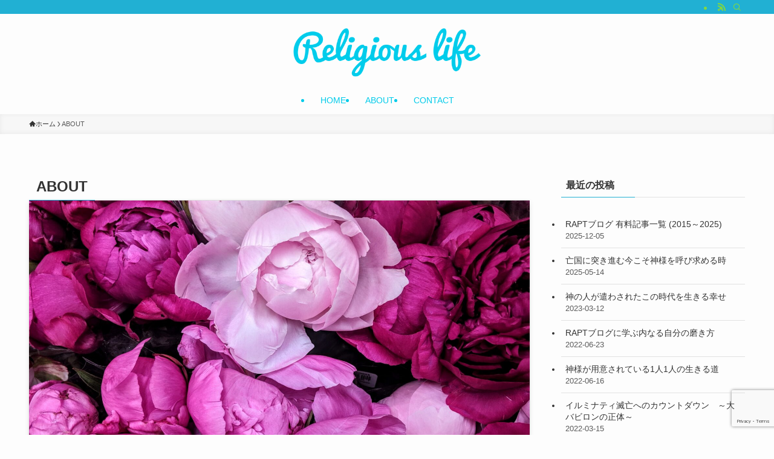

--- FILE ---
content_type: text/html; charset=UTF-8
request_url: https://chargepure.com/?page_id=148
body_size: 14104
content:
<!DOCTYPE html>
<html lang="ja" data-loaded="false" data-scrolled="false" data-spmenu="closed">
<head>
<meta charset="utf-8">
<meta name="format-detection" content="telephone=no">
<meta http-equiv="X-UA-Compatible" content="IE=edge">
<meta name="viewport" content="width=device-width, viewport-fit=cover">
<title>ABOUT &#8211; religious life</title>
<meta name='robots' content='max-image-preview:large' />
	<style>img:is([sizes="auto" i], [sizes^="auto," i]) { contain-intrinsic-size: 3000px 1500px }</style>
	<link rel='dns-prefetch' href='//cdn.jsdelivr.net' />
<link rel="alternate" type="application/rss+xml" title="religious life &raquo; フィード" href="https://chargepure.com/?feed=rss2" />
<link rel="alternate" type="application/rss+xml" title="religious life &raquo; コメントフィード" href="https://chargepure.com/?feed=comments-rss2" />
<link rel='stylesheet' id='wp-block-library-css' href='https://chargepure.com/wp/wp-includes/css/dist/block-library/style.min.css?ver=6.8.3' type='text/css' media='all' />
<link rel='stylesheet' id='swell-icons-css' href='https://chargepure.com/wp/wp-content/themes/swell/build/css/swell-icons.css?ver=2.15.0' type='text/css' media='all' />
<link rel='stylesheet' id='main_style-css' href='https://chargepure.com/wp/wp-content/themes/swell/build/css/main.css?ver=2.15.0' type='text/css' media='all' />
<link rel='stylesheet' id='swell_blocks-css' href='https://chargepure.com/wp/wp-content/themes/swell/build/css/blocks.css?ver=2.15.0' type='text/css' media='all' />
<style id='swell_custom-inline-css' type='text/css'>
:root{--swl-fz--content:4vw;--swl-font_family:"游ゴシック体", "Yu Gothic", YuGothic, "Hiragino Kaku Gothic ProN", "Hiragino Sans", Meiryo, sans-serif;--swl-font_weight:500;--color_main:#21b0d3;--color_text:#333;--color_link:#dd11c6;--color_htag:#21b0d3;--color_bg:#fdfdfd;--color_gradient1:#d8ffff;--color_gradient2:#87e7ff;--color_main_thin:rgba(41, 220, 255, 0.05 );--color_main_dark:rgba(25, 132, 158, 1 );--color_list_check:#21b0d3;--color_list_num:#21b0d3;--color_list_good:#86dd7b;--color_list_triangle:#f4e03a;--color_list_bad:#f36060;--color_faq_q:#d55656;--color_faq_a:#6599b7;--color_icon_good:#3cd250;--color_icon_good_bg:#ecffe9;--color_icon_bad:#4b73eb;--color_icon_bad_bg:#eafaff;--color_icon_info:#f578b4;--color_icon_info_bg:#fff0fa;--color_icon_announce:#ffa537;--color_icon_announce_bg:#fff5f0;--color_icon_pen:#7a7a7a;--color_icon_pen_bg:#f7f7f7;--color_icon_book:#787364;--color_icon_book_bg:#f8f6ef;--color_icon_point:#ffa639;--color_icon_check:#86d67c;--color_icon_batsu:#f36060;--color_icon_hatena:#5295cc;--color_icon_caution:#f7da38;--color_icon_memo:#84878a;--color_deep01:#e44141;--color_deep02:#3d79d5;--color_deep03:#63a84d;--color_deep04:#f09f4d;--color_pale01:#fff2f0;--color_pale02:#f3f8fd;--color_pale03:#f1f9ee;--color_pale04:#fdf9ee;--color_mark_blue:#b7e3ff;--color_mark_green:#bdf9c3;--color_mark_yellow:#fcf69f;--color_mark_orange:#ffddbc;--border01:solid 1px var(--color_main);--border02:double 4px var(--color_main);--border03:dashed 2px var(--color_border);--border04:solid 4px var(--color_gray);--card_posts_thumb_ratio:56.25%;--list_posts_thumb_ratio:61.805%;--big_posts_thumb_ratio:56.25%;--thumb_posts_thumb_ratio:61.805%;--blogcard_thumb_ratio:56.25%;--color_header_bg:#fdfdfd;--color_header_text:#00cbea;--color_footer_bg:#fdfdfd;--color_footer_text:#1e73be;--container_size:1200px;--article_size:900px;--logo_size_sp:48px;--logo_size_pc:80px;--logo_size_pcfix:32px;}.swl-cell-bg[data-icon="doubleCircle"]{--cell-icon-color:#ffc977}.swl-cell-bg[data-icon="circle"]{--cell-icon-color:#94e29c}.swl-cell-bg[data-icon="triangle"]{--cell-icon-color:#eeda2f}.swl-cell-bg[data-icon="close"]{--cell-icon-color:#ec9191}.swl-cell-bg[data-icon="hatena"]{--cell-icon-color:#93c9da}.swl-cell-bg[data-icon="check"]{--cell-icon-color:#94e29c}.swl-cell-bg[data-icon="line"]{--cell-icon-color:#9b9b9b}.cap_box[data-colset="col1"]{--capbox-color:#f59b5f;--capbox-color--bg:#fff8eb}.cap_box[data-colset="col2"]{--capbox-color:#5fb9f5;--capbox-color--bg:#edf5ff}.cap_box[data-colset="col3"]{--capbox-color:#2fcd90;--capbox-color--bg:#eafaf2}.red_{--the-btn-color:#f74a4a;--the-btn-color2:#ffbc49;--the-solid-shadow: rgba(185, 56, 56, 1 )}.blue_{--the-btn-color:#338df4;--the-btn-color2:#35eaff;--the-solid-shadow: rgba(38, 106, 183, 1 )}.green_{--the-btn-color:#62d847;--the-btn-color2:#7bf7bd;--the-solid-shadow: rgba(74, 162, 53, 1 )}.is-style-btn_normal{--the-btn-radius:80px}.is-style-btn_solid{--the-btn-radius:80px}.is-style-btn_shiny{--the-btn-radius:80px}.is-style-btn_line{--the-btn-radius:80px}.post_content blockquote{padding:1.5em 2em 1.5em 3em}.post_content blockquote::before{content:"";display:block;width:5px;height:calc(100% - 3em);top:1.5em;left:1.5em;border-left:solid 1px rgba(180,180,180,.75);border-right:solid 1px rgba(180,180,180,.75);}.mark_blue{background:-webkit-linear-gradient(transparent 64%,var(--color_mark_blue) 0%);background:linear-gradient(transparent 64%,var(--color_mark_blue) 0%)}.mark_green{background:-webkit-linear-gradient(transparent 64%,var(--color_mark_green) 0%);background:linear-gradient(transparent 64%,var(--color_mark_green) 0%)}.mark_yellow{background:-webkit-linear-gradient(transparent 64%,var(--color_mark_yellow) 0%);background:linear-gradient(transparent 64%,var(--color_mark_yellow) 0%)}.mark_orange{background:-webkit-linear-gradient(transparent 64%,var(--color_mark_orange) 0%);background:linear-gradient(transparent 64%,var(--color_mark_orange) 0%)}[class*="is-style-icon_"]{color:#333;border-width:0}[class*="is-style-big_icon_"]{border-width:2px;border-style:solid}[data-col="gray"] .c-balloon__text{background:#f7f7f7;border-color:#ccc}[data-col="gray"] .c-balloon__before{border-right-color:#f7f7f7}[data-col="green"] .c-balloon__text{background:#d1f8c2;border-color:#9ddd93}[data-col="green"] .c-balloon__before{border-right-color:#d1f8c2}[data-col="blue"] .c-balloon__text{background:#e2f6ff;border-color:#93d2f0}[data-col="blue"] .c-balloon__before{border-right-color:#e2f6ff}[data-col="red"] .c-balloon__text{background:#ffebeb;border-color:#f48789}[data-col="red"] .c-balloon__before{border-right-color:#ffebeb}[data-col="yellow"] .c-balloon__text{background:#f9f7d2;border-color:#fbe593}[data-col="yellow"] .c-balloon__before{border-right-color:#f9f7d2}.-type-list2 .p-postList__body::after,.-type-big .p-postList__body::after{content: "READ MORE »";}.c-postThumb__cat{background-color:#21b0d3;color:#fff;background-image: repeating-linear-gradient(-45deg,rgba(255,255,255,.1),rgba(255,255,255,.1) 6px,transparent 6px,transparent 12px)}.post_content h2:where(:not([class^="swell-block-"]):not(.faq_q):not(.p-postList__title)){background:var(--color_htag);padding:.75em 1em;color:#fff}.post_content h2:where(:not([class^="swell-block-"]):not(.faq_q):not(.p-postList__title))::before{position:absolute;display:block;pointer-events:none;content:"";top:-4px;left:0;width:100%;height:calc(100% + 4px);box-sizing:content-box;border-top:solid 2px var(--color_htag);border-bottom:solid 2px var(--color_htag)}.post_content h3:where(:not([class^="swell-block-"]):not(.faq_q):not(.p-postList__title)){padding:0 .5em .5em}.post_content h3:where(:not([class^="swell-block-"]):not(.faq_q):not(.p-postList__title))::before{content:"";width:100%;height:2px;background: repeating-linear-gradient(90deg, var(--color_htag) 0%, var(--color_htag) 29.3%, rgba(150,150,150,.2) 29.3%, rgba(150,150,150,.2) 100%)}.post_content h4:where(:not([class^="swell-block-"]):not(.faq_q):not(.p-postList__title)){padding:0 0 0 16px;border-left:solid 2px var(--color_htag)}.l-header__bar{color:#81d742;background:var(--color_main)}.l-header__menuBtn{order:1}.l-header__customBtn{order:3}.c-gnav a::after{background:var(--color_main);width:100%;height:2px;transform:scaleX(0)}.p-spHeadMenu .menu-item.-current{border-bottom-color:var(--color_main)}.c-gnav > li:hover > a::after,.c-gnav > .-current > a::after{transform: scaleX(1)}.c-gnav .sub-menu{color:#333;background:#fff}.l-fixHeader::before{opacity:0.2}#pagetop{border-radius:50%}.c-widget__title.-spmenu{padding:.5em .75em;border-radius:var(--swl-radius--2, 0px);background:var(--color_main);color:#fff;}.c-widget__title.-footer{padding:.5em}.c-widget__title.-footer::before{content:"";bottom:0;left:0;width:40%;z-index:1;background:var(--color_main)}.c-widget__title.-footer::after{content:"";bottom:0;left:0;width:100%;background:var(--color_border)}.c-secTitle{border-left:solid 2px var(--color_main);padding:0em .75em}.p-spMenu{color:#333}.p-spMenu__inner::before{background:#fdfdfd;opacity:1}.p-spMenu__overlay{background:#000;opacity:0.6}[class*="page-numbers"]{color:#fff;background-color:#dedede}a{text-decoration: none}.l-topTitleArea.c-filterLayer::before{background-color:#000;opacity:0.2;content:""}@media screen and (min-width: 960px){:root{}}@media screen and (max-width: 959px){:root{}.l-header__logo{order:2;text-align:center}}@media screen and (min-width: 600px){:root{--swl-fz--content:16px;}}@media screen and (max-width: 599px){:root{}}@media (min-width: 1108px) {.alignwide{left:-100px;width:calc(100% + 200px);}}@media (max-width: 1108px) {.-sidebar-off .swell-block-fullWide__inner.l-container .alignwide{left:0px;width:100%;}}.l-fixHeader .l-fixHeader__gnav{order:0}[data-scrolled=true] .l-fixHeader[data-ready]{opacity:1;-webkit-transform:translateY(0)!important;transform:translateY(0)!important;visibility:visible}.-body-solid .l-fixHeader{box-shadow:0 2px 4px var(--swl-color_shadow)}.l-fixHeader__inner{align-items:stretch;color:var(--color_header_text);display:flex;padding-bottom:0;padding-top:0;position:relative;z-index:1}.l-fixHeader__logo{align-items:center;display:flex;line-height:1;margin-right:24px;order:0;padding:16px 0}.is-style-btn_normal a,.is-style-btn_shiny a{box-shadow:var(--swl-btn_shadow)}.c-shareBtns__btn,.is-style-balloon>.c-tabList .c-tabList__button,.p-snsCta,[class*=page-numbers]{box-shadow:var(--swl-box_shadow)}.p-articleThumb__img,.p-articleThumb__youtube{box-shadow:var(--swl-img_shadow)}.p-pickupBanners__item .c-bannerLink,.p-postList__thumb{box-shadow:0 2px 8px rgba(0,0,0,.1),0 4px 4px -4px rgba(0,0,0,.1)}.p-postList.-w-ranking li:before{background-image:repeating-linear-gradient(-45deg,hsla(0,0%,100%,.1),hsla(0,0%,100%,.1) 6px,transparent 0,transparent 12px);box-shadow:1px 1px 4px rgba(0,0,0,.2)}.l-header__bar{position:relative;width:100%}.l-header__bar .c-catchphrase{color:inherit;font-size:12px;letter-spacing:var(--swl-letter_spacing,.2px);line-height:14px;margin-right:auto;overflow:hidden;padding:4px 0;white-space:nowrap;width:50%}.l-header__bar .c-iconList .c-iconList__link{margin:0;padding:4px 6px}.l-header__barInner{align-items:center;display:flex;justify-content:flex-end}@media (min-width:960px){.-parallel .l-header__inner{display:flex;flex-wrap:wrap;max-width:100%;padding-left:0;padding-right:0}.-parallel .l-header__logo{text-align:center;width:100%}.-parallel .l-header__logo .c-catchphrase{font-size:12px;line-height:1;margin-top:16px}.-parallel .l-header__gnav{width:100%}.-parallel .l-header__gnav .c-gnav{justify-content:center}.-parallel .l-header__gnav .c-gnav>li>a{padding:16px}.-parallel .c-headLogo.-txt,.-parallel .w-header{justify-content:center}.-parallel .w-header{margin-bottom:8px;margin-top:8px}.-parallel-bottom .l-header__inner{padding-top:8px}.-parallel-bottom .l-header__logo{order:1;padding:16px 0}.-parallel-bottom .w-header{order:2}.-parallel-bottom .l-header__gnav{order:3}.-parallel-top .l-header__inner{padding-bottom:8px}.-parallel-top .l-header__gnav{order:1}.-parallel-top .l-header__logo{order:2;padding:16px 0}.-parallel-top .w-header{order:3}.l-header.-parallel .w-header{width:100%}.l-fixHeader.-parallel .l-fixHeader__gnav{margin-left:auto}}.c-gnav .sub-menu a:before,.c-listMenu a:before{-webkit-font-smoothing:antialiased;-moz-osx-font-smoothing:grayscale;font-family:icomoon!important;font-style:normal;font-variant:normal;font-weight:400;line-height:1;text-transform:none}.c-submenuToggleBtn{display:none}.c-listMenu a{padding:.75em 1em .75em 1.5em;transition:padding .25s}.c-listMenu a:hover{padding-left:1.75em;padding-right:.75em}.c-gnav .sub-menu a:before,.c-listMenu a:before{color:inherit;content:"\e921";display:inline-block;left:2px;position:absolute;top:50%;-webkit-transform:translateY(-50%);transform:translateY(-50%);vertical-align:middle}.widget_categories>ul>.cat-item>a,.wp-block-categories-list>li>a{padding-left:1.75em}.c-listMenu .children,.c-listMenu .sub-menu{margin:0}.c-listMenu .children a,.c-listMenu .sub-menu a{font-size:.9em;padding-left:2.5em}.c-listMenu .children a:before,.c-listMenu .sub-menu a:before{left:1em}.c-listMenu .children a:hover,.c-listMenu .sub-menu a:hover{padding-left:2.75em}.c-listMenu .children ul a,.c-listMenu .sub-menu ul a{padding-left:3.25em}.c-listMenu .children ul a:before,.c-listMenu .sub-menu ul a:before{left:1.75em}.c-listMenu .children ul a:hover,.c-listMenu .sub-menu ul a:hover{padding-left:3.5em}.c-gnav li:hover>.sub-menu{opacity:1;visibility:visible}.c-gnav .sub-menu:before{background:inherit;content:"";height:100%;left:0;position:absolute;top:0;width:100%;z-index:0}.c-gnav .sub-menu .sub-menu{left:100%;top:0;z-index:-1}.c-gnav .sub-menu a{padding-left:2em}.c-gnav .sub-menu a:before{left:.5em}.c-gnav .sub-menu a:hover .ttl{left:4px}:root{--color_content_bg:var(--color_bg);}.c-widget__title.-side{padding:.5em}.c-widget__title.-side::before{content:"";bottom:0;left:0;width:40%;z-index:1;background:var(--color_main)}.c-widget__title.-side::after{content:"";bottom:0;left:0;width:100%;background:var(--color_border)}.page.-index-off .w-beforeToc{display:none}@media screen and (min-width: 960px){:root{}}@media screen and (max-width: 959px){:root{}}@media screen and (min-width: 600px){:root{}}@media screen and (max-width: 599px){:root{}}.swell-block-fullWide__inner.l-container{--swl-fw_inner_pad:var(--swl-pad_container,0px)}@media (min-width:960px){.-sidebar-on .l-content .alignfull,.-sidebar-on .l-content .alignwide{left:-16px;width:calc(100% + 32px)}.swell-block-fullWide__inner.l-article{--swl-fw_inner_pad:var(--swl-pad_post_content,0px)}.-sidebar-on .swell-block-fullWide__inner .alignwide{left:0;width:100%}.-sidebar-on .swell-block-fullWide__inner .alignfull{left:calc(0px - var(--swl-fw_inner_pad, 0))!important;margin-left:0!important;margin-right:0!important;width:calc(100% + var(--swl-fw_inner_pad, 0)*2)!important}}.-index-off .p-toc,.swell-toc-placeholder:empty{display:none}.p-toc.-modal{height:100%;margin:0;overflow-y:auto;padding:0}#main_content .p-toc{border-radius:var(--swl-radius--2,0);margin:4em auto;max-width:800px}#sidebar .p-toc{margin-top:-.5em}.p-toc .__pn:before{content:none!important;counter-increment:none}.p-toc .__prev{margin:0 0 1em}.p-toc .__next{margin:1em 0 0}.p-toc.is-omitted:not([data-omit=ct]) [data-level="2"] .p-toc__childList{height:0;margin-bottom:-.5em;visibility:hidden}.p-toc.is-omitted:not([data-omit=nest]){position:relative}.p-toc.is-omitted:not([data-omit=nest]):before{background:linear-gradient(hsla(0,0%,100%,0),var(--color_bg));bottom:5em;content:"";height:4em;left:0;opacity:.75;pointer-events:none;position:absolute;width:100%;z-index:1}.p-toc.is-omitted:not([data-omit=nest]):after{background:var(--color_bg);bottom:0;content:"";height:5em;left:0;opacity:.75;position:absolute;width:100%;z-index:1}.p-toc.is-omitted:not([data-omit=nest]) .__next,.p-toc.is-omitted:not([data-omit=nest]) [data-omit="1"]{display:none}.p-toc .p-toc__expandBtn{background-color:#f7f7f7;border:rgba(0,0,0,.2);border-radius:5em;box-shadow:0 0 0 1px #bbb;color:#333;display:block;font-size:14px;line-height:1.5;margin:.75em auto 0;min-width:6em;padding:.5em 1em;position:relative;transition:box-shadow .25s;z-index:2}.p-toc[data-omit=nest] .p-toc__expandBtn{display:inline-block;font-size:13px;margin:0 0 0 1.25em;padding:.5em .75em}.p-toc:not([data-omit=nest]) .p-toc__expandBtn:after,.p-toc:not([data-omit=nest]) .p-toc__expandBtn:before{border-top-color:inherit;border-top-style:dotted;border-top-width:3px;content:"";display:block;height:1px;position:absolute;top:calc(50% - 1px);transition:border-color .25s;width:100%;width:22px}.p-toc:not([data-omit=nest]) .p-toc__expandBtn:before{right:calc(100% + 1em)}.p-toc:not([data-omit=nest]) .p-toc__expandBtn:after{left:calc(100% + 1em)}.p-toc.is-expanded .p-toc__expandBtn{border-color:transparent}.p-toc__ttl{display:block;font-size:1.2em;line-height:1;position:relative;text-align:center}.p-toc__ttl:before{content:"\e918";display:inline-block;font-family:icomoon;margin-right:.5em;padding-bottom:2px;vertical-align:middle}#index_modal .p-toc__ttl{margin-bottom:.5em}.p-toc__list li{line-height:1.6}.p-toc__list>li+li{margin-top:.5em}.p-toc__list .p-toc__childList{padding-left:.5em}.p-toc__list [data-level="3"]{font-size:.9em}.p-toc__list .mininote{display:none}.post_content .p-toc__list{padding-left:0}#sidebar .p-toc__list{margin-bottom:0}#sidebar .p-toc__list .p-toc__childList{padding-left:0}.p-toc__link{color:inherit;font-size:inherit;text-decoration:none}.p-toc__link:hover{opacity:.8}.p-toc.-double{background:var(--color_gray);background:linear-gradient(-45deg,transparent 25%,var(--color_gray) 25%,var(--color_gray) 50%,transparent 50%,transparent 75%,var(--color_gray) 75%,var(--color_gray));background-clip:padding-box;background-size:4px 4px;border-bottom:4px double var(--color_border);border-top:4px double var(--color_border);padding:1.5em 1em 1em}.p-toc.-double .p-toc__ttl{margin-bottom:.75em}@media (min-width:960px){#main_content .p-toc{width:92%}}@media (hover:hover){.p-toc .p-toc__expandBtn:hover{border-color:transparent;box-shadow:0 0 0 2px currentcolor}}@media (min-width:600px){.p-toc.-double{padding:2em}}
</style>
<link rel='stylesheet' id='swell-parts/footer-css' href='https://chargepure.com/wp/wp-content/themes/swell/build/css/modules/parts/footer.css?ver=2.15.0' type='text/css' media='all' />
<link rel='stylesheet' id='swell-page/page-css' href='https://chargepure.com/wp/wp-content/themes/swell/build/css/modules/page/page.css?ver=2.15.0' type='text/css' media='all' />
<style id='classic-theme-styles-inline-css' type='text/css'>
/*! This file is auto-generated */
.wp-block-button__link{color:#fff;background-color:#32373c;border-radius:9999px;box-shadow:none;text-decoration:none;padding:calc(.667em + 2px) calc(1.333em + 2px);font-size:1.125em}.wp-block-file__button{background:#32373c;color:#fff;text-decoration:none}
</style>
<style id='global-styles-inline-css' type='text/css'>
:root{--wp--preset--aspect-ratio--square: 1;--wp--preset--aspect-ratio--4-3: 4/3;--wp--preset--aspect-ratio--3-4: 3/4;--wp--preset--aspect-ratio--3-2: 3/2;--wp--preset--aspect-ratio--2-3: 2/3;--wp--preset--aspect-ratio--16-9: 16/9;--wp--preset--aspect-ratio--9-16: 9/16;--wp--preset--color--black: #000;--wp--preset--color--cyan-bluish-gray: #abb8c3;--wp--preset--color--white: #fff;--wp--preset--color--pale-pink: #f78da7;--wp--preset--color--vivid-red: #cf2e2e;--wp--preset--color--luminous-vivid-orange: #ff6900;--wp--preset--color--luminous-vivid-amber: #fcb900;--wp--preset--color--light-green-cyan: #7bdcb5;--wp--preset--color--vivid-green-cyan: #00d084;--wp--preset--color--pale-cyan-blue: #8ed1fc;--wp--preset--color--vivid-cyan-blue: #0693e3;--wp--preset--color--vivid-purple: #9b51e0;--wp--preset--color--swl-main: var(--color_main);--wp--preset--color--swl-main-thin: var(--color_main_thin);--wp--preset--color--swl-gray: var(--color_gray);--wp--preset--color--swl-deep-01: var(--color_deep01);--wp--preset--color--swl-deep-02: var(--color_deep02);--wp--preset--color--swl-deep-03: var(--color_deep03);--wp--preset--color--swl-deep-04: var(--color_deep04);--wp--preset--color--swl-pale-01: var(--color_pale01);--wp--preset--color--swl-pale-02: var(--color_pale02);--wp--preset--color--swl-pale-03: var(--color_pale03);--wp--preset--color--swl-pale-04: var(--color_pale04);--wp--preset--gradient--vivid-cyan-blue-to-vivid-purple: linear-gradient(135deg,rgba(6,147,227,1) 0%,rgb(155,81,224) 100%);--wp--preset--gradient--light-green-cyan-to-vivid-green-cyan: linear-gradient(135deg,rgb(122,220,180) 0%,rgb(0,208,130) 100%);--wp--preset--gradient--luminous-vivid-amber-to-luminous-vivid-orange: linear-gradient(135deg,rgba(252,185,0,1) 0%,rgba(255,105,0,1) 100%);--wp--preset--gradient--luminous-vivid-orange-to-vivid-red: linear-gradient(135deg,rgba(255,105,0,1) 0%,rgb(207,46,46) 100%);--wp--preset--gradient--very-light-gray-to-cyan-bluish-gray: linear-gradient(135deg,rgb(238,238,238) 0%,rgb(169,184,195) 100%);--wp--preset--gradient--cool-to-warm-spectrum: linear-gradient(135deg,rgb(74,234,220) 0%,rgb(151,120,209) 20%,rgb(207,42,186) 40%,rgb(238,44,130) 60%,rgb(251,105,98) 80%,rgb(254,248,76) 100%);--wp--preset--gradient--blush-light-purple: linear-gradient(135deg,rgb(255,206,236) 0%,rgb(152,150,240) 100%);--wp--preset--gradient--blush-bordeaux: linear-gradient(135deg,rgb(254,205,165) 0%,rgb(254,45,45) 50%,rgb(107,0,62) 100%);--wp--preset--gradient--luminous-dusk: linear-gradient(135deg,rgb(255,203,112) 0%,rgb(199,81,192) 50%,rgb(65,88,208) 100%);--wp--preset--gradient--pale-ocean: linear-gradient(135deg,rgb(255,245,203) 0%,rgb(182,227,212) 50%,rgb(51,167,181) 100%);--wp--preset--gradient--electric-grass: linear-gradient(135deg,rgb(202,248,128) 0%,rgb(113,206,126) 100%);--wp--preset--gradient--midnight: linear-gradient(135deg,rgb(2,3,129) 0%,rgb(40,116,252) 100%);--wp--preset--font-size--small: 0.9em;--wp--preset--font-size--medium: 1.1em;--wp--preset--font-size--large: 1.25em;--wp--preset--font-size--x-large: 42px;--wp--preset--font-size--xs: 0.75em;--wp--preset--font-size--huge: 1.6em;--wp--preset--spacing--20: 0.44rem;--wp--preset--spacing--30: 0.67rem;--wp--preset--spacing--40: 1rem;--wp--preset--spacing--50: 1.5rem;--wp--preset--spacing--60: 2.25rem;--wp--preset--spacing--70: 3.38rem;--wp--preset--spacing--80: 5.06rem;--wp--preset--shadow--natural: 6px 6px 9px rgba(0, 0, 0, 0.2);--wp--preset--shadow--deep: 12px 12px 50px rgba(0, 0, 0, 0.4);--wp--preset--shadow--sharp: 6px 6px 0px rgba(0, 0, 0, 0.2);--wp--preset--shadow--outlined: 6px 6px 0px -3px rgba(255, 255, 255, 1), 6px 6px rgba(0, 0, 0, 1);--wp--preset--shadow--crisp: 6px 6px 0px rgba(0, 0, 0, 1);}:where(.is-layout-flex){gap: 0.5em;}:where(.is-layout-grid){gap: 0.5em;}body .is-layout-flex{display: flex;}.is-layout-flex{flex-wrap: wrap;align-items: center;}.is-layout-flex > :is(*, div){margin: 0;}body .is-layout-grid{display: grid;}.is-layout-grid > :is(*, div){margin: 0;}:where(.wp-block-columns.is-layout-flex){gap: 2em;}:where(.wp-block-columns.is-layout-grid){gap: 2em;}:where(.wp-block-post-template.is-layout-flex){gap: 1.25em;}:where(.wp-block-post-template.is-layout-grid){gap: 1.25em;}.has-black-color{color: var(--wp--preset--color--black) !important;}.has-cyan-bluish-gray-color{color: var(--wp--preset--color--cyan-bluish-gray) !important;}.has-white-color{color: var(--wp--preset--color--white) !important;}.has-pale-pink-color{color: var(--wp--preset--color--pale-pink) !important;}.has-vivid-red-color{color: var(--wp--preset--color--vivid-red) !important;}.has-luminous-vivid-orange-color{color: var(--wp--preset--color--luminous-vivid-orange) !important;}.has-luminous-vivid-amber-color{color: var(--wp--preset--color--luminous-vivid-amber) !important;}.has-light-green-cyan-color{color: var(--wp--preset--color--light-green-cyan) !important;}.has-vivid-green-cyan-color{color: var(--wp--preset--color--vivid-green-cyan) !important;}.has-pale-cyan-blue-color{color: var(--wp--preset--color--pale-cyan-blue) !important;}.has-vivid-cyan-blue-color{color: var(--wp--preset--color--vivid-cyan-blue) !important;}.has-vivid-purple-color{color: var(--wp--preset--color--vivid-purple) !important;}.has-black-background-color{background-color: var(--wp--preset--color--black) !important;}.has-cyan-bluish-gray-background-color{background-color: var(--wp--preset--color--cyan-bluish-gray) !important;}.has-white-background-color{background-color: var(--wp--preset--color--white) !important;}.has-pale-pink-background-color{background-color: var(--wp--preset--color--pale-pink) !important;}.has-vivid-red-background-color{background-color: var(--wp--preset--color--vivid-red) !important;}.has-luminous-vivid-orange-background-color{background-color: var(--wp--preset--color--luminous-vivid-orange) !important;}.has-luminous-vivid-amber-background-color{background-color: var(--wp--preset--color--luminous-vivid-amber) !important;}.has-light-green-cyan-background-color{background-color: var(--wp--preset--color--light-green-cyan) !important;}.has-vivid-green-cyan-background-color{background-color: var(--wp--preset--color--vivid-green-cyan) !important;}.has-pale-cyan-blue-background-color{background-color: var(--wp--preset--color--pale-cyan-blue) !important;}.has-vivid-cyan-blue-background-color{background-color: var(--wp--preset--color--vivid-cyan-blue) !important;}.has-vivid-purple-background-color{background-color: var(--wp--preset--color--vivid-purple) !important;}.has-black-border-color{border-color: var(--wp--preset--color--black) !important;}.has-cyan-bluish-gray-border-color{border-color: var(--wp--preset--color--cyan-bluish-gray) !important;}.has-white-border-color{border-color: var(--wp--preset--color--white) !important;}.has-pale-pink-border-color{border-color: var(--wp--preset--color--pale-pink) !important;}.has-vivid-red-border-color{border-color: var(--wp--preset--color--vivid-red) !important;}.has-luminous-vivid-orange-border-color{border-color: var(--wp--preset--color--luminous-vivid-orange) !important;}.has-luminous-vivid-amber-border-color{border-color: var(--wp--preset--color--luminous-vivid-amber) !important;}.has-light-green-cyan-border-color{border-color: var(--wp--preset--color--light-green-cyan) !important;}.has-vivid-green-cyan-border-color{border-color: var(--wp--preset--color--vivid-green-cyan) !important;}.has-pale-cyan-blue-border-color{border-color: var(--wp--preset--color--pale-cyan-blue) !important;}.has-vivid-cyan-blue-border-color{border-color: var(--wp--preset--color--vivid-cyan-blue) !important;}.has-vivid-purple-border-color{border-color: var(--wp--preset--color--vivid-purple) !important;}.has-vivid-cyan-blue-to-vivid-purple-gradient-background{background: var(--wp--preset--gradient--vivid-cyan-blue-to-vivid-purple) !important;}.has-light-green-cyan-to-vivid-green-cyan-gradient-background{background: var(--wp--preset--gradient--light-green-cyan-to-vivid-green-cyan) !important;}.has-luminous-vivid-amber-to-luminous-vivid-orange-gradient-background{background: var(--wp--preset--gradient--luminous-vivid-amber-to-luminous-vivid-orange) !important;}.has-luminous-vivid-orange-to-vivid-red-gradient-background{background: var(--wp--preset--gradient--luminous-vivid-orange-to-vivid-red) !important;}.has-very-light-gray-to-cyan-bluish-gray-gradient-background{background: var(--wp--preset--gradient--very-light-gray-to-cyan-bluish-gray) !important;}.has-cool-to-warm-spectrum-gradient-background{background: var(--wp--preset--gradient--cool-to-warm-spectrum) !important;}.has-blush-light-purple-gradient-background{background: var(--wp--preset--gradient--blush-light-purple) !important;}.has-blush-bordeaux-gradient-background{background: var(--wp--preset--gradient--blush-bordeaux) !important;}.has-luminous-dusk-gradient-background{background: var(--wp--preset--gradient--luminous-dusk) !important;}.has-pale-ocean-gradient-background{background: var(--wp--preset--gradient--pale-ocean) !important;}.has-electric-grass-gradient-background{background: var(--wp--preset--gradient--electric-grass) !important;}.has-midnight-gradient-background{background: var(--wp--preset--gradient--midnight) !important;}.has-small-font-size{font-size: var(--wp--preset--font-size--small) !important;}.has-medium-font-size{font-size: var(--wp--preset--font-size--medium) !important;}.has-large-font-size{font-size: var(--wp--preset--font-size--large) !important;}.has-x-large-font-size{font-size: var(--wp--preset--font-size--x-large) !important;}
:where(.wp-block-post-template.is-layout-flex){gap: 1.25em;}:where(.wp-block-post-template.is-layout-grid){gap: 1.25em;}
:where(.wp-block-columns.is-layout-flex){gap: 2em;}:where(.wp-block-columns.is-layout-grid){gap: 2em;}
:root :where(.wp-block-pullquote){font-size: 1.5em;line-height: 1.6;}
</style>
<link rel='stylesheet' id='contact-form-7-css' href='https://chargepure.com/wp/wp-content/plugins/contact-form-7/includes/css/styles.css?ver=6.1.4' type='text/css' media='all' />

<noscript><link href="https://chargepure.com/wp/wp-content/themes/swell/build/css/noscript.css" rel="stylesheet"></noscript>
<link rel="https://api.w.org/" href="https://chargepure.com/index.php?rest_route=/" /><link rel="alternate" title="JSON" type="application/json" href="https://chargepure.com/index.php?rest_route=/wp/v2/pages/148" /><link rel="canonical" href="https://chargepure.com/?page_id=148" />
<link rel='shortlink' href='https://chargepure.com/?p=148' />
<link rel="icon" href="https://chargepure.com/wp/wp-content/uploads/2025/07/cropped-gabor-juhasz-B1Zyw7sdm5w-unsplash-scaled-1-32x32.jpg" sizes="32x32" />
<link rel="icon" href="https://chargepure.com/wp/wp-content/uploads/2025/07/cropped-gabor-juhasz-B1Zyw7sdm5w-unsplash-scaled-1-192x192.jpg" sizes="192x192" />
<link rel="apple-touch-icon" href="https://chargepure.com/wp/wp-content/uploads/2025/07/cropped-gabor-juhasz-B1Zyw7sdm5w-unsplash-scaled-1-180x180.jpg" />
<meta name="msapplication-TileImage" content="https://chargepure.com/wp/wp-content/uploads/2025/07/cropped-gabor-juhasz-B1Zyw7sdm5w-unsplash-scaled-1-270x270.jpg" />

<link rel="stylesheet" href="https://chargepure.com/wp/wp-content/themes/swell/build/css/print.css" media="print" >
</head>
<body>
<div id="body_wrap" class="wp-singular page-template-default page page-id-148 wp-theme-swell -body-solid -index-off -sidebar-on -frame-off id_148" >
<div id="sp_menu" class="p-spMenu -left">
	<div class="p-spMenu__inner">
		<div class="p-spMenu__closeBtn">
			<button class="c-iconBtn -menuBtn c-plainBtn" data-onclick="toggleMenu" aria-label="メニューを閉じる">
				<i class="c-iconBtn__icon icon-close-thin"></i>
			</button>
		</div>
		<div class="p-spMenu__body">
			<div class="c-widget__title -spmenu">
				MENU			</div>
			<div class="p-spMenu__nav">
				<ul class="c-spnav c-listMenu"><li class="menu-item menu-item-type-custom menu-item-object-custom menu-item-home menu-item-357"><a href="https://chargepure.com">HOME</a></li>
<li class="menu-item menu-item-type-post_type menu-item-object-page current-menu-item page_item page-item-148 current_page_item menu-item-359"><a href="https://chargepure.com/?page_id=148" aria-current="page">ABOUT</a></li>
<li class="menu-item menu-item-type-post_type menu-item-object-page menu-item-358"><a href="https://chargepure.com/?page_id=137">CONTACT</a></li>
</ul>			</div>
					</div>
	</div>
	<div class="p-spMenu__overlay c-overlay" data-onclick="toggleMenu"></div>
</div>
<header id="header" class="l-header -parallel -parallel-bottom" data-spfix="1">
	<div class="l-header__bar pc_">
	<div class="l-header__barInner l-container">
		<ul class="c-iconList">
						<li class="c-iconList__item -rss">
						<a href="https://chargepure.com/?feed=rss2" target="_blank" rel="noopener" class="c-iconList__link u-fz-14 hov-flash" aria-label="rss">
							<i class="c-iconList__icon icon-rss" role="presentation"></i>
						</a>
					</li>
									<li class="c-iconList__item -search">
						<button class="c-iconList__link c-plainBtn u-fz-14 hov-flash" data-onclick="toggleSearch" aria-label="検索">
							<i class="c-iconList__icon icon-search" role="presentation"></i>
						</button>
					</li>
				</ul>
	</div>
</div>
	<div class="l-header__inner l-container">
		<div class="l-header__logo">
			<div class="c-headLogo -img"><a href="https://chargepure.com/" title="religious life" class="c-headLogo__link" rel="home"><img width="473" height="122"  src="https://chargepure.com/wp/wp-content/uploads/2025/07/dc33f1b7493ff991c98fbdebf420bbf0.png" alt="religious life" class="c-headLogo__img" srcset="https://chargepure.com/wp/wp-content/uploads/2025/07/dc33f1b7493ff991c98fbdebf420bbf0.png 473w, https://chargepure.com/wp/wp-content/uploads/2025/07/dc33f1b7493ff991c98fbdebf420bbf0-300x77.png 300w" sizes="(max-width: 959px) 50vw, 800px" decoding="async" loading="eager" ></a></div>					</div>
		<nav id="gnav" class="l-header__gnav c-gnavWrap">
					<ul class="c-gnav">
			<li class="menu-item menu-item-type-custom menu-item-object-custom menu-item-home menu-item-357"><a href="https://chargepure.com"><span class="ttl">HOME</span></a></li>
<li class="menu-item menu-item-type-post_type menu-item-object-page current-menu-item page_item page-item-148 current_page_item menu-item-359"><a href="https://chargepure.com/?page_id=148" aria-current="page"><span class="ttl">ABOUT</span></a></li>
<li class="menu-item menu-item-type-post_type menu-item-object-page menu-item-358"><a href="https://chargepure.com/?page_id=137"><span class="ttl">CONTACT</span></a></li>
					</ul>
			</nav>
		<div class="l-header__customBtn sp_">
			<button class="c-iconBtn c-plainBtn" data-onclick="toggleSearch" aria-label="検索ボタン">
			<i class="c-iconBtn__icon icon-search"></i>
					</button>
	</div>
<div class="l-header__menuBtn sp_">
	<button class="c-iconBtn -menuBtn c-plainBtn" data-onclick="toggleMenu" aria-label="メニューボタン">
		<i class="c-iconBtn__icon icon-menu-thin"></i>
			</button>
</div>
	</div>
	</header>
<div id="fix_header" class="l-fixHeader -parallel -parallel-bottom">
	<div class="l-fixHeader__inner l-container">
		<div class="l-fixHeader__logo">
			<div class="c-headLogo -img"><a href="https://chargepure.com/" title="religious life" class="c-headLogo__link" rel="home"><img width="473" height="122"  src="https://chargepure.com/wp/wp-content/uploads/2025/07/dc33f1b7493ff991c98fbdebf420bbf0.png" alt="religious life" class="c-headLogo__img" srcset="https://chargepure.com/wp/wp-content/uploads/2025/07/dc33f1b7493ff991c98fbdebf420bbf0.png 473w, https://chargepure.com/wp/wp-content/uploads/2025/07/dc33f1b7493ff991c98fbdebf420bbf0-300x77.png 300w" sizes="(max-width: 959px) 50vw, 800px" decoding="async" loading="eager" ></a></div>		</div>
		<div class="l-fixHeader__gnav c-gnavWrap">
					<ul class="c-gnav">
			<li class="menu-item menu-item-type-custom menu-item-object-custom menu-item-home menu-item-357"><a href="https://chargepure.com"><span class="ttl">HOME</span></a></li>
<li class="menu-item menu-item-type-post_type menu-item-object-page current-menu-item page_item page-item-148 current_page_item menu-item-359"><a href="https://chargepure.com/?page_id=148" aria-current="page"><span class="ttl">ABOUT</span></a></li>
<li class="menu-item menu-item-type-post_type menu-item-object-page menu-item-358"><a href="https://chargepure.com/?page_id=137"><span class="ttl">CONTACT</span></a></li>
					</ul>
			</div>
	</div>
</div>
<div id="breadcrumb" class="p-breadcrumb -bg-on"><ol class="p-breadcrumb__list l-container"><li class="p-breadcrumb__item"><a href="https://chargepure.com/" class="p-breadcrumb__text"><span class="__home icon-home"> ホーム</span></a></li><li class="p-breadcrumb__item"><span class="p-breadcrumb__text">ABOUT</span></li></ol></div><div id="content" class="l-content l-container" data-postid="148">
		<main id="main_content" class="l-mainContent l-article">
			<div class="l-mainContent__inner" data-clarity-region="article">
				<h1 class="c-pageTitle" data-style="b_bottom"><span class="c-pageTitle__inner">ABOUT</span></h1><figure class="p-articleThumb"><img width="2560" height="2060"  src="https://chargepure.com/wp/wp-content/uploads/2021/09/solstice-hannan-Cm13INDV5eY-unsplash-scaled.jpg" alt="" class="p-articleThumb__img" srcset="https://chargepure.com/wp/wp-content/uploads/2021/09/solstice-hannan-Cm13INDV5eY-unsplash-scaled.jpg 2560w, https://chargepure.com/wp/wp-content/uploads/2021/09/solstice-hannan-Cm13INDV5eY-unsplash-300x241.jpg 300w, https://chargepure.com/wp/wp-content/uploads/2021/09/solstice-hannan-Cm13INDV5eY-unsplash-1920x1545.jpg 1920w, https://chargepure.com/wp/wp-content/uploads/2021/09/solstice-hannan-Cm13INDV5eY-unsplash-768x618.jpg 768w, https://chargepure.com/wp/wp-content/uploads/2021/09/solstice-hannan-Cm13INDV5eY-unsplash-1536x1236.jpg 1536w, https://chargepure.com/wp/wp-content/uploads/2021/09/solstice-hannan-Cm13INDV5eY-unsplash-2048x1648.jpg 2048w" sizes="(min-width: 960px) 960px, 100vw" ></figure>								<div class="post_content">
					
<p>情報の溢れるこの時代、HowTo本も、偉人の言葉も沢山ありますが、人生について正しく教えてくれることはあまりありません。<br>誰もが人生は初心者です。スポット的に、経験者の話を参考に聞いて、繋ぎ合わせて、乗り切るくらいです。<br>それでも、たった一回の自分の人生。誰しも、どこまでも悔いなく、悪くなかったなと思いたいですね。<br>どうすれば、どこまでも自分の望むように、幸せに生きることができるのでしょう。<br>それはたった一つのことなのです。</p>



<p>幸運にもRAPTブログに辿り着き、私の人生は激変しました。<br>そして、日本人として生まれてきた事、RAPT氏がいらっしゃるこの時代に生まれることができたことを心から感謝しています。<br>もしRAPTブログが英語だったら、私は読もうとは思いませんし、いずれ翻訳されても、きっと私には間に合わなかっただろうなと思うからです。</p>



<p>本当のことは、じわじわと広がっていきますから、RAPTブログはいずれ世界中に広まります。<br>それでも、今この時代、日本人として生きている幸運な方々に、宝物であるRAPTブログについて伝えられればと、ブログを始めることにいたしました。</p>



<p>かく言う私も絶賛奮闘中です。<br>残りの人生、どのようになるかは、目を閉じる時までわかりません。<br>それでも絶対に最後の最後まで。<br>どうぞ一緒に、正しい道を完走して下さればと思います。</p>



<p>そして皆さんが、たった一度の人生を悔いなく、喜び溢れた人生を送ることができますように。</p>


<p><!--EndFragment--></p>				</div>
							</div>
					</main>
	<aside id="sidebar" class="l-sidebar">
	<div id="recent-posts-2" class="c-widget widget_recent_entries"><div class="c-widget__title -side">最近の投稿</div><ul>				<li>
					<a href="https://chargepure.com/?p=18135">
						RAPTブログ 有料記事一覧 (2015～2025)													<span class="recent_entries_date u-thin u-fz-s">2025-12-05</span>
											</a>
				</li>
							<li>
					<a href="https://chargepure.com/?p=17970">
						亡国に突き進む今こそ神様を呼び求める時													<span class="recent_entries_date u-thin u-fz-s">2025-05-14</span>
											</a>
				</li>
							<li>
					<a href="https://chargepure.com/?p=17758">
						神の人が遣わされたこの時代を生きる幸せ													<span class="recent_entries_date u-thin u-fz-s">2023-03-12</span>
											</a>
				</li>
							<li>
					<a href="https://chargepure.com/?p=17535">
						RAPTブログに学ぶ内なる自分の磨き方													<span class="recent_entries_date u-thin u-fz-s">2022-06-23</span>
											</a>
				</li>
							<li>
					<a href="https://chargepure.com/?p=17351">
						神様が用意されている1人1人の生きる道													<span class="recent_entries_date u-thin u-fz-s">2022-06-16</span>
											</a>
				</li>
							<li>
					<a href="https://chargepure.com/?p=17118">
						イルミナティ滅亡へのカウントダウン　～大バビロンの正体～													<span class="recent_entries_date u-thin u-fz-s">2022-03-15</span>
											</a>
				</li>
							<li>
					<a href="https://chargepure.com/?p=16956">
						この狂気の時代の一筋の光よ　～RAPTさんが伝えて下さる御言葉~													<span class="recent_entries_date u-thin u-fz-s">2021-10-15</span>
											</a>
				</li>
							<li>
					<a href="https://chargepure.com/?p=12476">
						あの日あの空に　飛行機は飛んでいなかった&#8230;													<span class="recent_entries_date u-thin u-fz-s">2021-09-09</span>
											</a>
				</li>
							<li>
					<a href="https://chargepure.com/?p=16539">
						君死にたまふことなかれ　～コロナ禍も戦禍も同じこと～													<span class="recent_entries_date u-thin u-fz-s">2021-08-21</span>
											</a>
				</li>
							<li>
					<a href="https://chargepure.com/?p=16260">
						勝者なき悪夢のワクチン早慶戦													<span class="recent_entries_date u-thin u-fz-s">2021-07-31</span>
											</a>
				</li>
			</ul></div><div id="categories-2" class="c-widget c-listMenu widget_categories"><div class="c-widget__title -side">カテゴリー</div><form action="https://chargepure.com" method="get"><label class="screen-reader-text" for="cat">カテゴリー</label><select  name='cat' id='cat' class='postform'>
	<option value='-1'>カテゴリーを選択</option>
	<option class="level-0" value="1">ALL&nbsp;&nbsp;(115)</option>
	<option class="level-0" value="12">TEA BREAK&nbsp;&nbsp;(8)</option>
	<option class="level-0" value="7">マスコミ&nbsp;&nbsp;(6)</option>
	<option class="level-0" value="11">国際&nbsp;&nbsp;(16)</option>
	<option class="level-0" value="5">政治&nbsp;&nbsp;(7)</option>
	<option class="level-0" value="6">文化&nbsp;&nbsp;(8)</option>
	<option class="level-0" value="8">李家&nbsp;&nbsp;(27)</option>
	<option class="level-0" value="9">生活&nbsp;&nbsp;(24)</option>
	<option class="level-0" value="10">皇室&nbsp;&nbsp;(4)</option>
	<option class="level-0" value="3">社会&nbsp;&nbsp;(80)</option>
	<option class="level-0" value="4">経済&nbsp;&nbsp;(4)</option>
</select>
</form><script type="text/javascript">
/* <![CDATA[ */

(function() {
	var dropdown = document.getElementById( "cat" );
	function onCatChange() {
		if ( dropdown.options[ dropdown.selectedIndex ].value > 0 ) {
			dropdown.parentNode.submit();
		}
	}
	dropdown.onchange = onCatChange;
})();

/* ]]> */
</script>
</div><div id="archives-3" class="c-widget c-listMenu widget_archive"><div class="c-widget__title -side">アーカイブ</div>		<label class="screen-reader-text" for="archives-dropdown-3">アーカイブ</label>
		<select id="archives-dropdown-3" name="archive-dropdown">
			
			<option value="">月を選択</option>
				<option value='https://chargepure.com/?m=202512'> 2025年12月 &nbsp;(1)</option>
	<option value='https://chargepure.com/?m=202505'> 2025年5月 &nbsp;(1)</option>
	<option value='https://chargepure.com/?m=202303'> 2023年3月 &nbsp;(1)</option>
	<option value='https://chargepure.com/?m=202206'> 2022年6月 &nbsp;(2)</option>
	<option value='https://chargepure.com/?m=202203'> 2022年3月 &nbsp;(1)</option>
	<option value='https://chargepure.com/?m=202110'> 2021年10月 &nbsp;(1)</option>
	<option value='https://chargepure.com/?m=202109'> 2021年9月 &nbsp;(1)</option>
	<option value='https://chargepure.com/?m=202108'> 2021年8月 &nbsp;(1)</option>
	<option value='https://chargepure.com/?m=202107'> 2021年7月 &nbsp;(2)</option>
	<option value='https://chargepure.com/?m=202106'> 2021年6月 &nbsp;(3)</option>
	<option value='https://chargepure.com/?m=202105'> 2021年5月 &nbsp;(3)</option>
	<option value='https://chargepure.com/?m=202104'> 2021年4月 &nbsp;(3)</option>
	<option value='https://chargepure.com/?m=202103'> 2021年3月 &nbsp;(1)</option>
	<option value='https://chargepure.com/?m=202101'> 2021年1月 &nbsp;(1)</option>
	<option value='https://chargepure.com/?m=202011'> 2020年11月 &nbsp;(2)</option>
	<option value='https://chargepure.com/?m=202010'> 2020年10月 &nbsp;(2)</option>
	<option value='https://chargepure.com/?m=202008'> 2020年8月 &nbsp;(1)</option>
	<option value='https://chargepure.com/?m=202007'> 2020年7月 &nbsp;(5)</option>
	<option value='https://chargepure.com/?m=202006'> 2020年6月 &nbsp;(2)</option>
	<option value='https://chargepure.com/?m=202005'> 2020年5月 &nbsp;(5)</option>
	<option value='https://chargepure.com/?m=202004'> 2020年4月 &nbsp;(6)</option>
	<option value='https://chargepure.com/?m=202003'> 2020年3月 &nbsp;(7)</option>
	<option value='https://chargepure.com/?m=202002'> 2020年2月 &nbsp;(4)</option>
	<option value='https://chargepure.com/?m=202001'> 2020年1月 &nbsp;(4)</option>
	<option value='https://chargepure.com/?m=201912'> 2019年12月 &nbsp;(5)</option>
	<option value='https://chargepure.com/?m=201911'> 2019年11月 &nbsp;(5)</option>
	<option value='https://chargepure.com/?m=201910'> 2019年10月 &nbsp;(6)</option>
	<option value='https://chargepure.com/?m=201909'> 2019年9月 &nbsp;(7)</option>
	<option value='https://chargepure.com/?m=201908'> 2019年8月 &nbsp;(6)</option>
	<option value='https://chargepure.com/?m=201907'> 2019年7月 &nbsp;(7)</option>
	<option value='https://chargepure.com/?m=201906'> 2019年6月 &nbsp;(9)</option>
	<option value='https://chargepure.com/?m=201905'> 2019年5月 &nbsp;(10)</option>

		</select>

			<script type="text/javascript">
/* <![CDATA[ */

(function() {
	var dropdown = document.getElementById( "archives-dropdown-3" );
	function onSelectChange() {
		if ( dropdown.options[ dropdown.selectedIndex ].value !== '' ) {
			document.location.href = this.options[ this.selectedIndex ].value;
		}
	}
	dropdown.onchange = onSelectChange;
})();

/* ]]> */
</script>
</div></aside>
</div>
<footer id="footer" class="l-footer">
	<div class="l-footer__inner">
			<div class="l-footer__foot">
			<div class="l-container">
						<p class="copyright">
				<span lang="en">&copy;</span>
				religious life 2025			</p>
					</div>
	</div>
</div>
</footer>
<div class="p-fixBtnWrap">
	
			<button id="pagetop" class="c-fixBtn c-plainBtn hov-bg-main" data-onclick="pageTop" aria-label="ページトップボタン" data-has-text="">
			<i class="c-fixBtn__icon icon-chevron-up" role="presentation"></i>
					</button>
	</div>

<div id="search_modal" class="c-modal p-searchModal">
	<div class="c-overlay" data-onclick="toggleSearch"></div>
	<div class="p-searchModal__inner">
		<form role="search" method="get" class="c-searchForm" action="https://chargepure.com/" role="search">
	<input type="text" value="" name="s" class="c-searchForm__s s" placeholder="検索" aria-label="検索ワード">
	<button type="submit" class="c-searchForm__submit icon-search hov-opacity u-bg-main" value="search" aria-label="検索を実行する"></button>
</form>
		<button class="c-modal__close c-plainBtn" data-onclick="toggleSearch">
			<i class="icon-batsu"></i> 閉じる		</button>
	</div>
</div>
</div><!--/ #all_wrapp-->
<div class="l-scrollObserver" aria-hidden="true"></div><script type="text/javascript" id="swell_script-js-extra">
/* <![CDATA[ */
var swellVars = {"siteUrl":"https:\/\/chargepure.com\/wp\/","restUrl":"https:\/\/chargepure.com\/index.php?rest_route=\/wp\/v2\/","ajaxUrl":"https:\/\/chargepure.com\/wp\/wp-admin\/admin-ajax.php","ajaxNonce":"36aa107aeb","isLoggedIn":"","useAjaxAfterPost":"","useAjaxFooter":"","usePvCount":"1","isFixHeadSP":"1","tocListTag":"ol","tocTarget":"h3","tocPrevText":"\u524d\u306e\u30da\u30fc\u30b8\u3078","tocNextText":"\u6b21\u306e\u30da\u30fc\u30b8\u3078","tocCloseText":"\u6298\u308a\u305f\u305f\u3080","tocOpenText":"\u3082\u3063\u3068\u898b\u308b","tocOmitType":"ct","tocOmitNum":"15","tocMinnum":"2","tocAdPosition":"before","offSmoothScroll":""};
/* ]]> */
</script>
<script type="text/javascript" src="https://chargepure.com/wp/wp-content/themes/swell/build/js/main.min.js?ver=2.15.0" id="swell_script-js"></script>
<script type="text/javascript" src="https://chargepure.com/wp/wp-includes/js/dist/hooks.min.js?ver=4d63a3d491d11ffd8ac6" id="wp-hooks-js"></script>
<script type="text/javascript" src="https://chargepure.com/wp/wp-includes/js/dist/i18n.min.js?ver=5e580eb46a90c2b997e6" id="wp-i18n-js"></script>
<script type="text/javascript" id="wp-i18n-js-after">
/* <![CDATA[ */
wp.i18n.setLocaleData( { 'text direction\u0004ltr': [ 'ltr' ] } );
/* ]]> */
</script>
<script type="text/javascript" src="https://chargepure.com/wp/wp-content/plugins/contact-form-7/includes/swv/js/index.js?ver=6.1.4" id="swv-js"></script>
<script type="text/javascript" id="contact-form-7-js-translations">
/* <![CDATA[ */
( function( domain, translations ) {
	var localeData = translations.locale_data[ domain ] || translations.locale_data.messages;
	localeData[""].domain = domain;
	wp.i18n.setLocaleData( localeData, domain );
} )( "contact-form-7", {"translation-revision-date":"2025-11-30 08:12:23+0000","generator":"GlotPress\/4.0.3","domain":"messages","locale_data":{"messages":{"":{"domain":"messages","plural-forms":"nplurals=1; plural=0;","lang":"ja_JP"},"This contact form is placed in the wrong place.":["\u3053\u306e\u30b3\u30f3\u30bf\u30af\u30c8\u30d5\u30a9\u30fc\u30e0\u306f\u9593\u9055\u3063\u305f\u4f4d\u7f6e\u306b\u7f6e\u304b\u308c\u3066\u3044\u307e\u3059\u3002"],"Error:":["\u30a8\u30e9\u30fc:"]}},"comment":{"reference":"includes\/js\/index.js"}} );
/* ]]> */
</script>
<script type="text/javascript" id="contact-form-7-js-before">
/* <![CDATA[ */
var wpcf7 = {
    "api": {
        "root": "https:\/\/chargepure.com\/index.php?rest_route=\/",
        "namespace": "contact-form-7\/v1"
    }
};
/* ]]> */
</script>
<script type="text/javascript" src="https://chargepure.com/wp/wp-content/plugins/contact-form-7/includes/js/index.js?ver=6.1.4" id="contact-form-7-js"></script>
<script type="text/javascript" id="wp_slimstat-js-extra">
/* <![CDATA[ */
var SlimStatParams = {"transport":"ajax","ajaxurl_rest":"https:\/\/chargepure.com\/index.php?rest_route=\/slimstat\/v1\/hit","ajaxurl_ajax":"https:\/\/chargepure.com\/wp\/wp-admin\/admin-ajax.php","ajaxurl_adblock":"https:\/\/chargepure.com\/request\/640081ae0f71d99db58664f054feb7e4\/","ajaxurl":"https:\/\/chargepure.com\/wp\/wp-admin\/admin-ajax.php","baseurl":"\/","dnt":"noslimstat,ab-item","ci":"YTozOntzOjEyOiJjb250ZW50X3R5cGUiO3M6NDoicGFnZSI7czoxMDoiY29udGVudF9pZCI7aToxNDg7czo2OiJhdXRob3IiO3M6MTI6InBvd2VyX2NoYXJnZSI7fQ--.259c8faa4247e795416e2c7ea1e7399e","wp_rest_nonce":"ed0e065314"};
/* ]]> */
</script>
<script defer type="text/javascript" src="https://cdn.jsdelivr.net/wp/wp-slimstat/tags/5.3.2/wp-slimstat.min.js" id="wp_slimstat-js"></script>
<script type="text/javascript" src="https://www.google.com/recaptcha/api.js?render=6LdZlz0eAAAAANxBM3kefAjZwQrX2_ZxrZcJAD37&amp;ver=3.0" id="google-recaptcha-js"></script>
<script type="text/javascript" src="https://chargepure.com/wp/wp-includes/js/dist/vendor/wp-polyfill.min.js?ver=3.15.0" id="wp-polyfill-js"></script>
<script type="text/javascript" id="wpcf7-recaptcha-js-before">
/* <![CDATA[ */
var wpcf7_recaptcha = {
    "sitekey": "6LdZlz0eAAAAANxBM3kefAjZwQrX2_ZxrZcJAD37",
    "actions": {
        "homepage": "homepage",
        "contactform": "contactform"
    }
};
/* ]]> */
</script>
<script type="text/javascript" src="https://chargepure.com/wp/wp-content/plugins/contact-form-7/modules/recaptcha/index.js?ver=6.1.4" id="wpcf7-recaptcha-js"></script>
<script type="text/javascript" src="https://chargepure.com/wp/wp-content/themes/swell/assets/js/plugins/lazysizes.min.js?ver=2.15.0" id="swell_lazysizes-js"></script>
<script type="text/javascript" src="https://chargepure.com/wp/wp-content/themes/swell/build/js/front/set_fix_header.min.js?ver=2.15.0" id="swell_set_fix_header-js"></script>

<!-- JSON-LD @SWELL -->
<script type="application/ld+json">{"@context": "https://schema.org","@graph": [{"@type":"Organization","@id":"https:\/\/chargepure.com\/#organization","name":"religious life","url":"https:\/\/chargepure.com\/","logo":{"@type":"ImageObject","url":"https:\/\/chargepure.com\/wp\/wp-content\/uploads\/2025\/07\/dc33f1b7493ff991c98fbdebf420bbf0.png","width":473,"height":122}},{"@type":"WebSite","@id":"https:\/\/chargepure.com\/#website","url":"https:\/\/chargepure.com\/","name":"religious life","description":"RAPTさんの御言葉と共に"},{"@type":"WebPage","@id":"https:\/\/chargepure.com\/?page_id=148","url":"https:\/\/chargepure.com\/?page_id=148","name":"ABOUT","description":"情報の溢れるこの時代、HowTo本も、偉人の言葉も沢山ありますが、人生について正しく教えてくれることはあまりありません。誰もが人生は初心者です。スポット的に、経験者の話を参考に聞いて、繋ぎ合わせて、乗り切るくらいです。それでも、たった一回の自分の人生。誰しも、どこまでも悔いなく、悪くなかったなと思いたいですね。どうすれば、どこまでも自分の望むように、幸せに生きることができるのでしょう。それはたった一つのことなのです。 幸運にもRAPTブログに辿り着き、私の人生は激変しました。そして、日本人として生まれてきた事、RAPT氏がいらっしゃるこの時代に生まれることができたことを心から感謝しています。も","isPartOf":{"@id":"https:\/\/chargepure.com\/#website"}},{"@type":"Article","mainEntityOfPage":{"@type":"WebPage","@id":"https:\/\/chargepure.com\/?page_id=148"},"headline":"ABOUT","image":{"@type":"ImageObject","url":"https:\/\/chargepure.com\/wp\/wp-content\/uploads\/2021\/09\/solstice-hannan-Cm13INDV5eY-unsplash-scaled.jpg"},"datePublished":"2019-05-06T17:35:15+0900","dateModified":"2021-09-16T14:46:58+0900","author":{"@type":"Person","@id":"https:\/\/chargepure.com\/?page_id=148\/#author","name":"power_charge","url":"https:\/\/chargepure.com\/"},"publisher":{"@id":"https:\/\/chargepure.com\/#organization"}}]}</script>
<!-- / JSON-LD @SWELL -->
</body></html>


--- FILE ---
content_type: text/html; charset=utf-8
request_url: https://www.google.com/recaptcha/api2/anchor?ar=1&k=6LdZlz0eAAAAANxBM3kefAjZwQrX2_ZxrZcJAD37&co=aHR0cHM6Ly9jaGFyZ2VwdXJlLmNvbTo0NDM.&hl=en&v=PoyoqOPhxBO7pBk68S4YbpHZ&size=invisible&anchor-ms=20000&execute-ms=30000&cb=az7rs283sira
body_size: 48582
content:
<!DOCTYPE HTML><html dir="ltr" lang="en"><head><meta http-equiv="Content-Type" content="text/html; charset=UTF-8">
<meta http-equiv="X-UA-Compatible" content="IE=edge">
<title>reCAPTCHA</title>
<style type="text/css">
/* cyrillic-ext */
@font-face {
  font-family: 'Roboto';
  font-style: normal;
  font-weight: 400;
  font-stretch: 100%;
  src: url(//fonts.gstatic.com/s/roboto/v48/KFO7CnqEu92Fr1ME7kSn66aGLdTylUAMa3GUBHMdazTgWw.woff2) format('woff2');
  unicode-range: U+0460-052F, U+1C80-1C8A, U+20B4, U+2DE0-2DFF, U+A640-A69F, U+FE2E-FE2F;
}
/* cyrillic */
@font-face {
  font-family: 'Roboto';
  font-style: normal;
  font-weight: 400;
  font-stretch: 100%;
  src: url(//fonts.gstatic.com/s/roboto/v48/KFO7CnqEu92Fr1ME7kSn66aGLdTylUAMa3iUBHMdazTgWw.woff2) format('woff2');
  unicode-range: U+0301, U+0400-045F, U+0490-0491, U+04B0-04B1, U+2116;
}
/* greek-ext */
@font-face {
  font-family: 'Roboto';
  font-style: normal;
  font-weight: 400;
  font-stretch: 100%;
  src: url(//fonts.gstatic.com/s/roboto/v48/KFO7CnqEu92Fr1ME7kSn66aGLdTylUAMa3CUBHMdazTgWw.woff2) format('woff2');
  unicode-range: U+1F00-1FFF;
}
/* greek */
@font-face {
  font-family: 'Roboto';
  font-style: normal;
  font-weight: 400;
  font-stretch: 100%;
  src: url(//fonts.gstatic.com/s/roboto/v48/KFO7CnqEu92Fr1ME7kSn66aGLdTylUAMa3-UBHMdazTgWw.woff2) format('woff2');
  unicode-range: U+0370-0377, U+037A-037F, U+0384-038A, U+038C, U+038E-03A1, U+03A3-03FF;
}
/* math */
@font-face {
  font-family: 'Roboto';
  font-style: normal;
  font-weight: 400;
  font-stretch: 100%;
  src: url(//fonts.gstatic.com/s/roboto/v48/KFO7CnqEu92Fr1ME7kSn66aGLdTylUAMawCUBHMdazTgWw.woff2) format('woff2');
  unicode-range: U+0302-0303, U+0305, U+0307-0308, U+0310, U+0312, U+0315, U+031A, U+0326-0327, U+032C, U+032F-0330, U+0332-0333, U+0338, U+033A, U+0346, U+034D, U+0391-03A1, U+03A3-03A9, U+03B1-03C9, U+03D1, U+03D5-03D6, U+03F0-03F1, U+03F4-03F5, U+2016-2017, U+2034-2038, U+203C, U+2040, U+2043, U+2047, U+2050, U+2057, U+205F, U+2070-2071, U+2074-208E, U+2090-209C, U+20D0-20DC, U+20E1, U+20E5-20EF, U+2100-2112, U+2114-2115, U+2117-2121, U+2123-214F, U+2190, U+2192, U+2194-21AE, U+21B0-21E5, U+21F1-21F2, U+21F4-2211, U+2213-2214, U+2216-22FF, U+2308-230B, U+2310, U+2319, U+231C-2321, U+2336-237A, U+237C, U+2395, U+239B-23B7, U+23D0, U+23DC-23E1, U+2474-2475, U+25AF, U+25B3, U+25B7, U+25BD, U+25C1, U+25CA, U+25CC, U+25FB, U+266D-266F, U+27C0-27FF, U+2900-2AFF, U+2B0E-2B11, U+2B30-2B4C, U+2BFE, U+3030, U+FF5B, U+FF5D, U+1D400-1D7FF, U+1EE00-1EEFF;
}
/* symbols */
@font-face {
  font-family: 'Roboto';
  font-style: normal;
  font-weight: 400;
  font-stretch: 100%;
  src: url(//fonts.gstatic.com/s/roboto/v48/KFO7CnqEu92Fr1ME7kSn66aGLdTylUAMaxKUBHMdazTgWw.woff2) format('woff2');
  unicode-range: U+0001-000C, U+000E-001F, U+007F-009F, U+20DD-20E0, U+20E2-20E4, U+2150-218F, U+2190, U+2192, U+2194-2199, U+21AF, U+21E6-21F0, U+21F3, U+2218-2219, U+2299, U+22C4-22C6, U+2300-243F, U+2440-244A, U+2460-24FF, U+25A0-27BF, U+2800-28FF, U+2921-2922, U+2981, U+29BF, U+29EB, U+2B00-2BFF, U+4DC0-4DFF, U+FFF9-FFFB, U+10140-1018E, U+10190-1019C, U+101A0, U+101D0-101FD, U+102E0-102FB, U+10E60-10E7E, U+1D2C0-1D2D3, U+1D2E0-1D37F, U+1F000-1F0FF, U+1F100-1F1AD, U+1F1E6-1F1FF, U+1F30D-1F30F, U+1F315, U+1F31C, U+1F31E, U+1F320-1F32C, U+1F336, U+1F378, U+1F37D, U+1F382, U+1F393-1F39F, U+1F3A7-1F3A8, U+1F3AC-1F3AF, U+1F3C2, U+1F3C4-1F3C6, U+1F3CA-1F3CE, U+1F3D4-1F3E0, U+1F3ED, U+1F3F1-1F3F3, U+1F3F5-1F3F7, U+1F408, U+1F415, U+1F41F, U+1F426, U+1F43F, U+1F441-1F442, U+1F444, U+1F446-1F449, U+1F44C-1F44E, U+1F453, U+1F46A, U+1F47D, U+1F4A3, U+1F4B0, U+1F4B3, U+1F4B9, U+1F4BB, U+1F4BF, U+1F4C8-1F4CB, U+1F4D6, U+1F4DA, U+1F4DF, U+1F4E3-1F4E6, U+1F4EA-1F4ED, U+1F4F7, U+1F4F9-1F4FB, U+1F4FD-1F4FE, U+1F503, U+1F507-1F50B, U+1F50D, U+1F512-1F513, U+1F53E-1F54A, U+1F54F-1F5FA, U+1F610, U+1F650-1F67F, U+1F687, U+1F68D, U+1F691, U+1F694, U+1F698, U+1F6AD, U+1F6B2, U+1F6B9-1F6BA, U+1F6BC, U+1F6C6-1F6CF, U+1F6D3-1F6D7, U+1F6E0-1F6EA, U+1F6F0-1F6F3, U+1F6F7-1F6FC, U+1F700-1F7FF, U+1F800-1F80B, U+1F810-1F847, U+1F850-1F859, U+1F860-1F887, U+1F890-1F8AD, U+1F8B0-1F8BB, U+1F8C0-1F8C1, U+1F900-1F90B, U+1F93B, U+1F946, U+1F984, U+1F996, U+1F9E9, U+1FA00-1FA6F, U+1FA70-1FA7C, U+1FA80-1FA89, U+1FA8F-1FAC6, U+1FACE-1FADC, U+1FADF-1FAE9, U+1FAF0-1FAF8, U+1FB00-1FBFF;
}
/* vietnamese */
@font-face {
  font-family: 'Roboto';
  font-style: normal;
  font-weight: 400;
  font-stretch: 100%;
  src: url(//fonts.gstatic.com/s/roboto/v48/KFO7CnqEu92Fr1ME7kSn66aGLdTylUAMa3OUBHMdazTgWw.woff2) format('woff2');
  unicode-range: U+0102-0103, U+0110-0111, U+0128-0129, U+0168-0169, U+01A0-01A1, U+01AF-01B0, U+0300-0301, U+0303-0304, U+0308-0309, U+0323, U+0329, U+1EA0-1EF9, U+20AB;
}
/* latin-ext */
@font-face {
  font-family: 'Roboto';
  font-style: normal;
  font-weight: 400;
  font-stretch: 100%;
  src: url(//fonts.gstatic.com/s/roboto/v48/KFO7CnqEu92Fr1ME7kSn66aGLdTylUAMa3KUBHMdazTgWw.woff2) format('woff2');
  unicode-range: U+0100-02BA, U+02BD-02C5, U+02C7-02CC, U+02CE-02D7, U+02DD-02FF, U+0304, U+0308, U+0329, U+1D00-1DBF, U+1E00-1E9F, U+1EF2-1EFF, U+2020, U+20A0-20AB, U+20AD-20C0, U+2113, U+2C60-2C7F, U+A720-A7FF;
}
/* latin */
@font-face {
  font-family: 'Roboto';
  font-style: normal;
  font-weight: 400;
  font-stretch: 100%;
  src: url(//fonts.gstatic.com/s/roboto/v48/KFO7CnqEu92Fr1ME7kSn66aGLdTylUAMa3yUBHMdazQ.woff2) format('woff2');
  unicode-range: U+0000-00FF, U+0131, U+0152-0153, U+02BB-02BC, U+02C6, U+02DA, U+02DC, U+0304, U+0308, U+0329, U+2000-206F, U+20AC, U+2122, U+2191, U+2193, U+2212, U+2215, U+FEFF, U+FFFD;
}
/* cyrillic-ext */
@font-face {
  font-family: 'Roboto';
  font-style: normal;
  font-weight: 500;
  font-stretch: 100%;
  src: url(//fonts.gstatic.com/s/roboto/v48/KFO7CnqEu92Fr1ME7kSn66aGLdTylUAMa3GUBHMdazTgWw.woff2) format('woff2');
  unicode-range: U+0460-052F, U+1C80-1C8A, U+20B4, U+2DE0-2DFF, U+A640-A69F, U+FE2E-FE2F;
}
/* cyrillic */
@font-face {
  font-family: 'Roboto';
  font-style: normal;
  font-weight: 500;
  font-stretch: 100%;
  src: url(//fonts.gstatic.com/s/roboto/v48/KFO7CnqEu92Fr1ME7kSn66aGLdTylUAMa3iUBHMdazTgWw.woff2) format('woff2');
  unicode-range: U+0301, U+0400-045F, U+0490-0491, U+04B0-04B1, U+2116;
}
/* greek-ext */
@font-face {
  font-family: 'Roboto';
  font-style: normal;
  font-weight: 500;
  font-stretch: 100%;
  src: url(//fonts.gstatic.com/s/roboto/v48/KFO7CnqEu92Fr1ME7kSn66aGLdTylUAMa3CUBHMdazTgWw.woff2) format('woff2');
  unicode-range: U+1F00-1FFF;
}
/* greek */
@font-face {
  font-family: 'Roboto';
  font-style: normal;
  font-weight: 500;
  font-stretch: 100%;
  src: url(//fonts.gstatic.com/s/roboto/v48/KFO7CnqEu92Fr1ME7kSn66aGLdTylUAMa3-UBHMdazTgWw.woff2) format('woff2');
  unicode-range: U+0370-0377, U+037A-037F, U+0384-038A, U+038C, U+038E-03A1, U+03A3-03FF;
}
/* math */
@font-face {
  font-family: 'Roboto';
  font-style: normal;
  font-weight: 500;
  font-stretch: 100%;
  src: url(//fonts.gstatic.com/s/roboto/v48/KFO7CnqEu92Fr1ME7kSn66aGLdTylUAMawCUBHMdazTgWw.woff2) format('woff2');
  unicode-range: U+0302-0303, U+0305, U+0307-0308, U+0310, U+0312, U+0315, U+031A, U+0326-0327, U+032C, U+032F-0330, U+0332-0333, U+0338, U+033A, U+0346, U+034D, U+0391-03A1, U+03A3-03A9, U+03B1-03C9, U+03D1, U+03D5-03D6, U+03F0-03F1, U+03F4-03F5, U+2016-2017, U+2034-2038, U+203C, U+2040, U+2043, U+2047, U+2050, U+2057, U+205F, U+2070-2071, U+2074-208E, U+2090-209C, U+20D0-20DC, U+20E1, U+20E5-20EF, U+2100-2112, U+2114-2115, U+2117-2121, U+2123-214F, U+2190, U+2192, U+2194-21AE, U+21B0-21E5, U+21F1-21F2, U+21F4-2211, U+2213-2214, U+2216-22FF, U+2308-230B, U+2310, U+2319, U+231C-2321, U+2336-237A, U+237C, U+2395, U+239B-23B7, U+23D0, U+23DC-23E1, U+2474-2475, U+25AF, U+25B3, U+25B7, U+25BD, U+25C1, U+25CA, U+25CC, U+25FB, U+266D-266F, U+27C0-27FF, U+2900-2AFF, U+2B0E-2B11, U+2B30-2B4C, U+2BFE, U+3030, U+FF5B, U+FF5D, U+1D400-1D7FF, U+1EE00-1EEFF;
}
/* symbols */
@font-face {
  font-family: 'Roboto';
  font-style: normal;
  font-weight: 500;
  font-stretch: 100%;
  src: url(//fonts.gstatic.com/s/roboto/v48/KFO7CnqEu92Fr1ME7kSn66aGLdTylUAMaxKUBHMdazTgWw.woff2) format('woff2');
  unicode-range: U+0001-000C, U+000E-001F, U+007F-009F, U+20DD-20E0, U+20E2-20E4, U+2150-218F, U+2190, U+2192, U+2194-2199, U+21AF, U+21E6-21F0, U+21F3, U+2218-2219, U+2299, U+22C4-22C6, U+2300-243F, U+2440-244A, U+2460-24FF, U+25A0-27BF, U+2800-28FF, U+2921-2922, U+2981, U+29BF, U+29EB, U+2B00-2BFF, U+4DC0-4DFF, U+FFF9-FFFB, U+10140-1018E, U+10190-1019C, U+101A0, U+101D0-101FD, U+102E0-102FB, U+10E60-10E7E, U+1D2C0-1D2D3, U+1D2E0-1D37F, U+1F000-1F0FF, U+1F100-1F1AD, U+1F1E6-1F1FF, U+1F30D-1F30F, U+1F315, U+1F31C, U+1F31E, U+1F320-1F32C, U+1F336, U+1F378, U+1F37D, U+1F382, U+1F393-1F39F, U+1F3A7-1F3A8, U+1F3AC-1F3AF, U+1F3C2, U+1F3C4-1F3C6, U+1F3CA-1F3CE, U+1F3D4-1F3E0, U+1F3ED, U+1F3F1-1F3F3, U+1F3F5-1F3F7, U+1F408, U+1F415, U+1F41F, U+1F426, U+1F43F, U+1F441-1F442, U+1F444, U+1F446-1F449, U+1F44C-1F44E, U+1F453, U+1F46A, U+1F47D, U+1F4A3, U+1F4B0, U+1F4B3, U+1F4B9, U+1F4BB, U+1F4BF, U+1F4C8-1F4CB, U+1F4D6, U+1F4DA, U+1F4DF, U+1F4E3-1F4E6, U+1F4EA-1F4ED, U+1F4F7, U+1F4F9-1F4FB, U+1F4FD-1F4FE, U+1F503, U+1F507-1F50B, U+1F50D, U+1F512-1F513, U+1F53E-1F54A, U+1F54F-1F5FA, U+1F610, U+1F650-1F67F, U+1F687, U+1F68D, U+1F691, U+1F694, U+1F698, U+1F6AD, U+1F6B2, U+1F6B9-1F6BA, U+1F6BC, U+1F6C6-1F6CF, U+1F6D3-1F6D7, U+1F6E0-1F6EA, U+1F6F0-1F6F3, U+1F6F7-1F6FC, U+1F700-1F7FF, U+1F800-1F80B, U+1F810-1F847, U+1F850-1F859, U+1F860-1F887, U+1F890-1F8AD, U+1F8B0-1F8BB, U+1F8C0-1F8C1, U+1F900-1F90B, U+1F93B, U+1F946, U+1F984, U+1F996, U+1F9E9, U+1FA00-1FA6F, U+1FA70-1FA7C, U+1FA80-1FA89, U+1FA8F-1FAC6, U+1FACE-1FADC, U+1FADF-1FAE9, U+1FAF0-1FAF8, U+1FB00-1FBFF;
}
/* vietnamese */
@font-face {
  font-family: 'Roboto';
  font-style: normal;
  font-weight: 500;
  font-stretch: 100%;
  src: url(//fonts.gstatic.com/s/roboto/v48/KFO7CnqEu92Fr1ME7kSn66aGLdTylUAMa3OUBHMdazTgWw.woff2) format('woff2');
  unicode-range: U+0102-0103, U+0110-0111, U+0128-0129, U+0168-0169, U+01A0-01A1, U+01AF-01B0, U+0300-0301, U+0303-0304, U+0308-0309, U+0323, U+0329, U+1EA0-1EF9, U+20AB;
}
/* latin-ext */
@font-face {
  font-family: 'Roboto';
  font-style: normal;
  font-weight: 500;
  font-stretch: 100%;
  src: url(//fonts.gstatic.com/s/roboto/v48/KFO7CnqEu92Fr1ME7kSn66aGLdTylUAMa3KUBHMdazTgWw.woff2) format('woff2');
  unicode-range: U+0100-02BA, U+02BD-02C5, U+02C7-02CC, U+02CE-02D7, U+02DD-02FF, U+0304, U+0308, U+0329, U+1D00-1DBF, U+1E00-1E9F, U+1EF2-1EFF, U+2020, U+20A0-20AB, U+20AD-20C0, U+2113, U+2C60-2C7F, U+A720-A7FF;
}
/* latin */
@font-face {
  font-family: 'Roboto';
  font-style: normal;
  font-weight: 500;
  font-stretch: 100%;
  src: url(//fonts.gstatic.com/s/roboto/v48/KFO7CnqEu92Fr1ME7kSn66aGLdTylUAMa3yUBHMdazQ.woff2) format('woff2');
  unicode-range: U+0000-00FF, U+0131, U+0152-0153, U+02BB-02BC, U+02C6, U+02DA, U+02DC, U+0304, U+0308, U+0329, U+2000-206F, U+20AC, U+2122, U+2191, U+2193, U+2212, U+2215, U+FEFF, U+FFFD;
}
/* cyrillic-ext */
@font-face {
  font-family: 'Roboto';
  font-style: normal;
  font-weight: 900;
  font-stretch: 100%;
  src: url(//fonts.gstatic.com/s/roboto/v48/KFO7CnqEu92Fr1ME7kSn66aGLdTylUAMa3GUBHMdazTgWw.woff2) format('woff2');
  unicode-range: U+0460-052F, U+1C80-1C8A, U+20B4, U+2DE0-2DFF, U+A640-A69F, U+FE2E-FE2F;
}
/* cyrillic */
@font-face {
  font-family: 'Roboto';
  font-style: normal;
  font-weight: 900;
  font-stretch: 100%;
  src: url(//fonts.gstatic.com/s/roboto/v48/KFO7CnqEu92Fr1ME7kSn66aGLdTylUAMa3iUBHMdazTgWw.woff2) format('woff2');
  unicode-range: U+0301, U+0400-045F, U+0490-0491, U+04B0-04B1, U+2116;
}
/* greek-ext */
@font-face {
  font-family: 'Roboto';
  font-style: normal;
  font-weight: 900;
  font-stretch: 100%;
  src: url(//fonts.gstatic.com/s/roboto/v48/KFO7CnqEu92Fr1ME7kSn66aGLdTylUAMa3CUBHMdazTgWw.woff2) format('woff2');
  unicode-range: U+1F00-1FFF;
}
/* greek */
@font-face {
  font-family: 'Roboto';
  font-style: normal;
  font-weight: 900;
  font-stretch: 100%;
  src: url(//fonts.gstatic.com/s/roboto/v48/KFO7CnqEu92Fr1ME7kSn66aGLdTylUAMa3-UBHMdazTgWw.woff2) format('woff2');
  unicode-range: U+0370-0377, U+037A-037F, U+0384-038A, U+038C, U+038E-03A1, U+03A3-03FF;
}
/* math */
@font-face {
  font-family: 'Roboto';
  font-style: normal;
  font-weight: 900;
  font-stretch: 100%;
  src: url(//fonts.gstatic.com/s/roboto/v48/KFO7CnqEu92Fr1ME7kSn66aGLdTylUAMawCUBHMdazTgWw.woff2) format('woff2');
  unicode-range: U+0302-0303, U+0305, U+0307-0308, U+0310, U+0312, U+0315, U+031A, U+0326-0327, U+032C, U+032F-0330, U+0332-0333, U+0338, U+033A, U+0346, U+034D, U+0391-03A1, U+03A3-03A9, U+03B1-03C9, U+03D1, U+03D5-03D6, U+03F0-03F1, U+03F4-03F5, U+2016-2017, U+2034-2038, U+203C, U+2040, U+2043, U+2047, U+2050, U+2057, U+205F, U+2070-2071, U+2074-208E, U+2090-209C, U+20D0-20DC, U+20E1, U+20E5-20EF, U+2100-2112, U+2114-2115, U+2117-2121, U+2123-214F, U+2190, U+2192, U+2194-21AE, U+21B0-21E5, U+21F1-21F2, U+21F4-2211, U+2213-2214, U+2216-22FF, U+2308-230B, U+2310, U+2319, U+231C-2321, U+2336-237A, U+237C, U+2395, U+239B-23B7, U+23D0, U+23DC-23E1, U+2474-2475, U+25AF, U+25B3, U+25B7, U+25BD, U+25C1, U+25CA, U+25CC, U+25FB, U+266D-266F, U+27C0-27FF, U+2900-2AFF, U+2B0E-2B11, U+2B30-2B4C, U+2BFE, U+3030, U+FF5B, U+FF5D, U+1D400-1D7FF, U+1EE00-1EEFF;
}
/* symbols */
@font-face {
  font-family: 'Roboto';
  font-style: normal;
  font-weight: 900;
  font-stretch: 100%;
  src: url(//fonts.gstatic.com/s/roboto/v48/KFO7CnqEu92Fr1ME7kSn66aGLdTylUAMaxKUBHMdazTgWw.woff2) format('woff2');
  unicode-range: U+0001-000C, U+000E-001F, U+007F-009F, U+20DD-20E0, U+20E2-20E4, U+2150-218F, U+2190, U+2192, U+2194-2199, U+21AF, U+21E6-21F0, U+21F3, U+2218-2219, U+2299, U+22C4-22C6, U+2300-243F, U+2440-244A, U+2460-24FF, U+25A0-27BF, U+2800-28FF, U+2921-2922, U+2981, U+29BF, U+29EB, U+2B00-2BFF, U+4DC0-4DFF, U+FFF9-FFFB, U+10140-1018E, U+10190-1019C, U+101A0, U+101D0-101FD, U+102E0-102FB, U+10E60-10E7E, U+1D2C0-1D2D3, U+1D2E0-1D37F, U+1F000-1F0FF, U+1F100-1F1AD, U+1F1E6-1F1FF, U+1F30D-1F30F, U+1F315, U+1F31C, U+1F31E, U+1F320-1F32C, U+1F336, U+1F378, U+1F37D, U+1F382, U+1F393-1F39F, U+1F3A7-1F3A8, U+1F3AC-1F3AF, U+1F3C2, U+1F3C4-1F3C6, U+1F3CA-1F3CE, U+1F3D4-1F3E0, U+1F3ED, U+1F3F1-1F3F3, U+1F3F5-1F3F7, U+1F408, U+1F415, U+1F41F, U+1F426, U+1F43F, U+1F441-1F442, U+1F444, U+1F446-1F449, U+1F44C-1F44E, U+1F453, U+1F46A, U+1F47D, U+1F4A3, U+1F4B0, U+1F4B3, U+1F4B9, U+1F4BB, U+1F4BF, U+1F4C8-1F4CB, U+1F4D6, U+1F4DA, U+1F4DF, U+1F4E3-1F4E6, U+1F4EA-1F4ED, U+1F4F7, U+1F4F9-1F4FB, U+1F4FD-1F4FE, U+1F503, U+1F507-1F50B, U+1F50D, U+1F512-1F513, U+1F53E-1F54A, U+1F54F-1F5FA, U+1F610, U+1F650-1F67F, U+1F687, U+1F68D, U+1F691, U+1F694, U+1F698, U+1F6AD, U+1F6B2, U+1F6B9-1F6BA, U+1F6BC, U+1F6C6-1F6CF, U+1F6D3-1F6D7, U+1F6E0-1F6EA, U+1F6F0-1F6F3, U+1F6F7-1F6FC, U+1F700-1F7FF, U+1F800-1F80B, U+1F810-1F847, U+1F850-1F859, U+1F860-1F887, U+1F890-1F8AD, U+1F8B0-1F8BB, U+1F8C0-1F8C1, U+1F900-1F90B, U+1F93B, U+1F946, U+1F984, U+1F996, U+1F9E9, U+1FA00-1FA6F, U+1FA70-1FA7C, U+1FA80-1FA89, U+1FA8F-1FAC6, U+1FACE-1FADC, U+1FADF-1FAE9, U+1FAF0-1FAF8, U+1FB00-1FBFF;
}
/* vietnamese */
@font-face {
  font-family: 'Roboto';
  font-style: normal;
  font-weight: 900;
  font-stretch: 100%;
  src: url(//fonts.gstatic.com/s/roboto/v48/KFO7CnqEu92Fr1ME7kSn66aGLdTylUAMa3OUBHMdazTgWw.woff2) format('woff2');
  unicode-range: U+0102-0103, U+0110-0111, U+0128-0129, U+0168-0169, U+01A0-01A1, U+01AF-01B0, U+0300-0301, U+0303-0304, U+0308-0309, U+0323, U+0329, U+1EA0-1EF9, U+20AB;
}
/* latin-ext */
@font-face {
  font-family: 'Roboto';
  font-style: normal;
  font-weight: 900;
  font-stretch: 100%;
  src: url(//fonts.gstatic.com/s/roboto/v48/KFO7CnqEu92Fr1ME7kSn66aGLdTylUAMa3KUBHMdazTgWw.woff2) format('woff2');
  unicode-range: U+0100-02BA, U+02BD-02C5, U+02C7-02CC, U+02CE-02D7, U+02DD-02FF, U+0304, U+0308, U+0329, U+1D00-1DBF, U+1E00-1E9F, U+1EF2-1EFF, U+2020, U+20A0-20AB, U+20AD-20C0, U+2113, U+2C60-2C7F, U+A720-A7FF;
}
/* latin */
@font-face {
  font-family: 'Roboto';
  font-style: normal;
  font-weight: 900;
  font-stretch: 100%;
  src: url(//fonts.gstatic.com/s/roboto/v48/KFO7CnqEu92Fr1ME7kSn66aGLdTylUAMa3yUBHMdazQ.woff2) format('woff2');
  unicode-range: U+0000-00FF, U+0131, U+0152-0153, U+02BB-02BC, U+02C6, U+02DA, U+02DC, U+0304, U+0308, U+0329, U+2000-206F, U+20AC, U+2122, U+2191, U+2193, U+2212, U+2215, U+FEFF, U+FFFD;
}

</style>
<link rel="stylesheet" type="text/css" href="https://www.gstatic.com/recaptcha/releases/PoyoqOPhxBO7pBk68S4YbpHZ/styles__ltr.css">
<script nonce="8JCQumFaMb2F42No_r2u3g" type="text/javascript">window['__recaptcha_api'] = 'https://www.google.com/recaptcha/api2/';</script>
<script type="text/javascript" src="https://www.gstatic.com/recaptcha/releases/PoyoqOPhxBO7pBk68S4YbpHZ/recaptcha__en.js" nonce="8JCQumFaMb2F42No_r2u3g">
      
    </script></head>
<body><div id="rc-anchor-alert" class="rc-anchor-alert"></div>
<input type="hidden" id="recaptcha-token" value="[base64]">
<script type="text/javascript" nonce="8JCQumFaMb2F42No_r2u3g">
      recaptcha.anchor.Main.init("[\x22ainput\x22,[\x22bgdata\x22,\x22\x22,\[base64]/[base64]/[base64]/[base64]/[base64]/[base64]/[base64]/[base64]/[base64]/[base64]\\u003d\x22,\[base64]\x22,\x22fcKsYRvCo1BbwoTDgi/CpVrDoSQnwqzDqMKwwo7DiHFWXsOSw40xMwwLwq9Jw6wmEcO2w7MQwo0WIEFFwo5JQMKew4bDksOVw5IyJsOfw4/[base64]/[base64]/[base64]/Dvh/DiVnCm1Q1ScOuw4MWwpNHwrJYWkfCusORRmchLMKlTG4PwpoTGnvCtcKywr8/ecOTwpAawoXDmcK4w70nw6PCpwbCi8OrwrMew5zDisKcwrFSwqEvVsK/ZsKyPAV4woLDl8Oiw7zDh37Dsi4EwrrDrU1hHMOLBm0bw7QLwrN/KRzDnHlUw5RUwpfCm8KTwrnCmW5zN8KEw67ClMK0IcOWYsOcw4IuwpTCmsORacORa8OEUcKbNC3CrT9Xw5DDhMKAw4DDmzTDnsO2w4pUDE/DuGhrw49XXnXCvznDn8O6UnZjVsKUBMK8wr3Dj2xcw4rCuxjDshjDtsOcwo4WXUnCqsOqWiZFwpwPwooIw5/CsMKpcSxBwpbCrsKow4ANaEHDpMKpw4/DhXBbw73DucKGEyJDUMOJMMOLw6PDvj3DksOiw5vCtMOkPMKuc8KoOMO8w7HCn33DjFR2wr7CgH1uAh1+wo4WMmcdwqDClFbDj8KJJcOqX8KNXsOMwq3CvcKOQMOTwoXDoMOyWsOFw5jDpsKpGzHDtC3DhlfDqyUjaRMFw5TDmxvCjMO/w5bCr8OHwoVJD8KgwphMKjB6wplTw4EPwqDCiQBUwr7CoyE5KcOnwrzCh8KxVHjCksOUFcOCJ8KNEBMddF3DssOpYcK0wrJrw5PCii8lwowIw77CrsK0YGVtRBEDw6HDqw/CsjzChmPDtMOsK8Klw4DDhQTDq8KzWDnDlgItw6ADZcO6wpvDk8OpLcOdwr3CjMOhGz/Cqn7CkzXCnFHDthsMw5kHS8OYa8Klw5YOU8K0wq/ChcKnw6kJIV/DusKJR2gaL8OfX8K+ZgPDnDTCuMOXwqlaPATClFZowogQTcKxbUFrwpvCmcOoLsOtwpTCthl/L8KSXlE1JcK1QBzDm8KYdC/DkMKawrB6a8Kfw7XDsMO2MXESRz3Dm301fMK5QALCicObwp/CjsOWGMKEw61pYsK7WMKeXXVOWybDlAkcwr8SwprClMO+NcKBMMOVQ2IpSxjClX0zw7fCvzTDvBlBDkg1w6gmQMOmw6UAeAbCvcKDVsKAd8KebsKnRiR1SBnCpkHDicO5I8KUZcO/wrbCnxTCnMKaHxMWExbCjsKjfFRWO2RDMsKrw4HClz/CiiDDoTYPwpQ+wpHDmATDjhFOe8Opw5TDkkTCusK4KDfCuwFKwqzDpsO/[base64]/[base64]/wpzClzXCvF0sw5HCjCctw4JUQxfCicK/[base64]/w6PCr8Kvw6lmK0vCtcKYw79Tw6XDtsOZCcKlfMKUwojDjMOEwpI0V8OtYcKDccODwqIfw4Z/RUhjdhfCk8KDU0/Dv8O0w5FTw7LDrMOeYk7DjXN7wpnCgiAwb0UdEMO4Y8KHezBywrjDuyd+w7DCs3MEBMKAMA3DjsOpw5UtwoNew4ozw6nCosOaw7/DpWvDg2xzw6pedMOpdW/DlcOtOcOBDSjDplo+w5XClD/Cn8Kiw6vDun8ZElXDosKQw5xFSsKlwrFEwq/DrDTDuhQtwplGw5kcw7LCvwpew4tTEMKGOVxmUATCh8OHIAfDucOMwrpiw5Z7wqjCh8Klw6Myc8OSw4EnejTDlMK5w6gqwpseccOAwrRYLcK6wrzDnGPDlnfCuMOAwoNWfnYyw757UcK8NkkDwoMWNcKtwpTCul5OG8K7bcKKVsKkScO0EQjDukPDl8KKYsO/[base64]/PcKMw6rCtRVsdMK1wo0Tw5DClUgVRMOawos6wo3DvcK8w5hfwoQoACxTw5gIFw/CvcKPwqEVw7XDhjQnwqgzUj9GfFfCv1xFwp3Do8OURsOeIMKieBzCvcKnw4fDrcKkw7puwq1pHH/CmhTDjyt/[base64]/DqnZ/wrx0dMO0aA1iwqgGwprDl8ORwolWa2E3w4RybX3DicK8fzk7XntIYmplbR52wpN0wqXDqCY0w4tIw680wqgmw5Y0w55+woMuw5rDsiDCrQJww5jDr29pFzI0WHw9wpNFE1IKWU/Cs8OVw4fDoVzDlX7DoAnClV8UKWRtXcOowprCqhxIZcKWw58EwrjDrMO3w6ZCwrJgQ8OSYcKWJCrCicK2w7V4bcKow4RhwrrCqjXDq8OSAzDCs3IGaAjCvMOGPMKxwoM7woLDjMORw6HChMKtO8OtwpxTw6zCmDHCqsKOwq/DqsKAwrBDwrhYe11QwrYnBsOqF8Ojwoc/w5LCs8O6w6g4DRfDmcOUw63CiD3Du8O/CsObw63DvsOGw6TDgsKlw5rDnTQHD18lHMOpM3XDrHHCpnMycGYkasOkw5PDvcK5XcKUwqs5UsKtRcKTwrY8w5U8asOXwpoWwoDCu3IUc0UAwofCrXrDlMKAG1TDucKmwoUYwrjCtS/DjBAzw6ovAcKLwpYKwr8VCmfCsMKvw5Mnw6XCr3zChCxpF1zDrcO+KgUxw5knwqx1ZGDDgQ7CusKUw4A/w73DgUVgw60GwoEeHXXCgcOfwocjwoYXwpNsw7pnw6lIw680bVg7wq/DoyXDkcKfwoTDglklO8KOw7TDh8K2H38OHxjCj8KEQgPCpsO1YMOewrzCqQNSFsK1wp4JGMO+w7FzZMKhLMKRcUNywpfDj8OUw6/CqWswwqhxw6XCjGvDiMKHOH5nwosKw5MWATTCpcOudFDDlB0jwrZnw5hFYcO1fC88w6zCicKONcKDw6Vdw5N7VxMaZhLDqwYZBMOUOD7DpsOKP8KEDHo9FcOuNsO9w5bDgDHDu8Oqwp0rw5F2eERFw4/CvSoyXsOawrM6wpXCjMKaF0Muw43DthRBwpbDp1xWDnbDp2nDpsKzQ2d4wrfDpcOSw5Z1wrXDqWvCrlLCjUbDoHIRKyXCicKKw5UIMsKbS1kKw4kTwqwAwpzDmVISDMKSw6PDusKcwpjDt8KlAMK6H8OtIcOUfsK4HcObwo7CjcOFZMKwWUFTwq/Ck8K5HMKNR8OGRj/DnjDCscOgwo/DnMOsPnFhw6LDrcO6woJ6w5HCpcORworDlsKBfFPDjRbCuW3DoAHCssKvPXXDo3UFVcOjw4UPK8OESsOmwogWw6fDo2bDvzoXw6vCocOaw6cvesK4IRIwJMOKBH7CuT3ChMOyRD0KJcKCHSEewohlWULDvnw7NlXCn8OCwqsFUXnCoFTCn2/[base64]/DunzCqifDt8OkwojDhndSw5HCj8Ojw7oTKsKcYMK/wrXCohDDsA/DghExZcKxTVLDqQlTAsKyw7AUw5VZYcKvTT0wwoXCnQg2Ug4hwoDDk8K7JmzCk8O/wprCiMKfw5FZWFNJwoPCisKEw7NmHcKmw6bDsMK6KcKqw7PCpsOmwqrCvFRsasK9woFXw4lQIMKAwqLCkcKNdQLCk8OKXgnChcK3JBLCm8K9wqfCjlrDpj/CtsOKw55fw73Cg8KpIX/[base64]/w59xwoLDpcK1WMO0XcKmw7TChsKwfHQowofDo8Kuf8KaaMKHwoXCmMOHw5xWR2hjScONQjNSPVkxw4vCu8KsMmVDUXFrAMKlw5Zkw7Z4wpwWwoI4w7HClUI3FsKQw6BeeMOzwqXDlTwMw4TDiG3CvsKNaV3CrcOpTz0zw6Brw7N/w4pZecKSf8OgBQHCr8O/MsKbXC5EV8Oqwq0xw7tVK8OBSkYrwofCuygwCcKfB3nDs0rDhMKtw7bCs3lvRMK9N8KnKivClsOIYwjCh8OVDWHCjMKXGXTDiMKZPDnChyHDoi/CqjvDkn3DrBAjwpjCmsOlD8KRw4IgwpZBwojCvcKpMVxUIwtzwp/[base64]/ATQow6luDsOBWiV9w5jDh8K0R3bCqcKnFUEaTMKAd8ODNUPDhjgJw5xNai/[base64]/DicKLRcO4GMOnLStzCsOkPsK2aWZHGiXDi8OAw7poHcO0blpLIWQtwr/Cq8K2CjjDrSHDiXLDhiHCgcOywrk8c8KKw4PCrxjDgMO2TVXDrUoAeSZ2Y8O/RMK/XDrDgw92w40eASbCusOsw7XCncO5fDEMw6XCrGhua3TCv8Olw6/[base64]/AXbDmDtkwpzCiFcmw63DvjdBOAzDuMO6alEnZnJ6wr/DqRtXLxAhwoNtMcOCwqclD8KxwqM+wp0jQsOrwo/[base64]/CjMOQwqHDhk19w67Ch27CqCrCmsKOZCfDqDdxw6fCmgcSwp/DvsKjw77DoS3CnsO6w6JywrrDtX3CjcK7BQMCw4fDqAXDvsKkUcK7YMOnHRXCrHdBbcKTMMOJPwvDuMOiw5ZtQFLDnkEOYcKzw7DCgMK3A8OkNcOMasK1w7XCjWTDkjLCpMKFWMKnwoZ4wr7DkzJCdGnCpS/DowxdbAh7woLDnQHDv8OOBGTCu8KpVsOGSsO9UDjCqcKOwoDCqsKgKy3Dlz/DsnRJwp7DuMKqw43CnMKawqJoHV/ClsKUwo1ZC8Onw5rDiTDDgMOnwrvDg0xsb8OdwpQxJcKgwo7CvFhRDV3Dl00kw5/[base64]/A8OFwrEVE8KHwpjDszrCjxIxMcKow6XDqQtXw77Crg1Ow6Fpw5IVw4YiGFzDvj3CvXzDhMOFT8OuFsO4w6/CiMKuwpkewozDtcKfD8KLwpt6woJyEjMzLDICwrPCu8KaKl7Dt8Ofb8KOCcKRC1TCucOowrnDn24xKSTDjsKSVMKMwow8YGrDqllCwpDDuTLCjkLDlcONU8OoR0fDlx/[base64]/Di8OkCSNMVsKEbmjChMKAUMKgR8OnwrJscw3DlsKFLcOMEsOpw7TDt8KQw4TDq27CnVc+P8OoP07DtsK9wqUvwo7CocK8wovCoVMYwpkVw7nCrmLDqH5MPCpMDsO1w4bDjcO7HMKPYsOGVcORYnxVXhxvW8KTwqAvaHbDrcK9woTCiSYuwq3CrAoVCMO6Hw/DmsKUwpLDtsOiW1xGGcKwLnDCiQ5ow5rCvcKsdsOLw57DjljCsTjDrTTDolvDpcKhw5/DlcKswp81wqDDtxLDkcKWZB4uw74AwpXDj8ObwqPCh8O/wohJwoHDvMKDB1DCsUvCj0s8O8O1RsKeOUx+PybDpV4lw5MgwrTDkWY3wox1w7dFHw/DmsOywoTDlMKVcsK/CsOQfgLDtxTChRTChcK1KCfCv8KmDxk/wrfChXHCm8KXwpXDoiLCrCMzwpxZRMOdZXoxwp1zACXCnsKRwrtMw4o9Ui/DtFRMw4s2w5zDhHvDsMKkw7ZQMRLDg3zCusK/FsOFwqdUwqM6EcOVw5fCvErDnTDDp8O5ZMOgdinDkBFsfcKNIQVDw57CnsOdCxfDo8K7woVjTSzDssOuw6HDi8Oiw6RiN37CqiPCl8KABzlNNcOdPMK7w5HDtcKDG1B/wq4Gw5bCgMOoe8KuRMK4wqImCwrDs3sNUMOEw5IJw4LDv8OracK/wqXDogd8X2PDm8Kiw7nCsB3CgsOUTcO9A8OJaAzDrsOXwqDDn8KUwpHDoMKrDFXDtz1IwrAwdsKdAMO9RifCpi4OVzcmwpfCq2IuW0dhVMO/H8Obw7sKwrJqPcKfLhTCjGHDrsKNZ3XDsCh6B8OcwpDCgnbDm8Kdwrk+Ui7DlcOkwqLDiQMNw7zDiQPDrsOYwozDq3vDll/[base64]/[base64]/[base64]/CrCDCs8OKw5rCl1bCmMOJw5vDmcKEwqlBwq0BXMOfcjjCn8KZwpbCrFjCnsOEwrjCoAUSZcOEw7PDmVTCsSHCk8OvBnPDkUfCm8OxGy7CgFIyAsKAworDr1cCciPDsMKRwqFMDQptwp/DhTvDn0NtUkVDw6fCkioDaFtFDCrCvH9cw4XDggjCly7DkcKcwqfDm2kWwrxWKMOfw4DDv8KQwq/DsUMVw5t1w73Do8KWNEAFwqrDsMOUwqXCty3CkcKfD0R6wr1TVw4fw4/Dikw5w4Jjwo9YYMKALn81wrYJMsOew4lUDsO1wr3CpsKHw5EUwoPClMONTMKyw6zDl8O0ZsOCYMKYw7cswrnDomJACXfDkU5TGBjCi8K6wpLDgMKMwq7CtcOrwr/CjFxLw4LDg8KQw5vDsDBhLcOEXhwKRzvCmW/DsE/CvsOudMK/akYbVcOJwppzU8KEdsOYwq8TGcOIw4bDqMKmw7kFR2w5f3M8w4rDtQ8AQsK/ckzDq8O2bH7DsgLClsOGw4Enw6nDr8OmwoYDcMKMw5oHwpHCnlnCqMOEwqoWZ8OCej3DhsOIUllLwr0VGWPDjsOLw4/Dk8OWwpsFdMKjJAgrw7sXwoVkw57DrDgFMcO4wojDu8O6w5XCiMKVwpDCtTwSwrjClMOiw7V+VcKXwqBXw6rDgXTCscKHworCk1k/wqtCwqXCmRXCtsKnwqBrdcOlwqDDpMK9KBrCjRdpwozCllcAe8O8wpw3VmfDtcOCelrCp8KlXsK1MMKVGsK4JinCusObw57DjMK/wofCj3NwwrF2wo5UwoMOZ8KWwpUReE/CpsOTQ3PChEV8BQ4iERLDvMKRwpnCi8O6wojDs0zDny4+HW7CrjxGIsKUw4XDlMO6wp7DpsOQKsO+WzHDvsK+w5E0w5NmFMO5R8OGVMKVwoREB1EQa8Kba8OLwqvCm3BPKG3DncOEOhpmQsKvZsODNiJ/A8Kpwrt5w5JOKGnChjUUwrfDsyteZTYdw4zDksKDwrEgEFzDisOJwqcxfCB7w5wgw6BfJMKfaQPCg8O1wrzCjR0fEcKRwqUAwqxAYcKdGMKHwrxHEHhGH8K8wpDCvhPCghYxwql/w7jCncKxwq1Ifk/CuUtyw70EwrnDkMK5QEN1wpHCoWgWJDgJw7/[base64]/[base64]/Dkncbw6UKCDTDuMOFw4Ztw7xQw583w7HCmx/DgsKISH3CjisrAjPClMOzw7/DmsOFcFVmwofCsMOdwoVIw7cxw7ZvNGDDtmTDssKuwoLClcK7w5QnwqvChUHChFN1wr/Cm8OWZ0E/[base64]/DscODbwrDvQfDo0o8bRVzBF/CmcOMcMKYI8KyD8OmOsOeZsOwGMKpw5DDhDIKeMKCSk1bw6fCoTXCp8ObwpHChB3Dixt6w4ISwqrCmHQHw5rCmMKHwrLDoUvDkXbDqx7Cs0kEw53Ct2YxBcKDdzLDtsOqLsOAw5/[base64]/wrsUwoB8w5dvQsOBw7xsW002I13DlUHCmcO1w6bCiTLCkMK5IAbDjMK/w6bCuMOBw7zCvsK5wqAuwqAtwrdPPx9dw4ZxwrgIwqPCvw3CtHhqAwd0wpbDtHdxwrjDhsOZwo/DsANhaMKhw480w73CusOJZsOeLQrCuhLCgUTCkBcow5pOwpzDtSVAZsOMTsKlbsOFwrpUP2haMB/Cq8OIeDlzwo/CvwfDpSPCjcKNHMO9w4FwwqEcwot/w77CiQjCrjxeXDAzQkXCvxfDgx/DuRkwHsONwphHw6fDim/CusKUwr/DncOualbCrsKlwp48wqbCpcK5wrAjWcK+csOVwqrCmcOewo0yw7g/P8Krwo7CnsOFJ8KVw6g1SsKwwo9RajjDqW3DjMOKa8OuMsOQwrPCiEcfAcO5d8OzwrJ5w5V7w61Dw7NTNMOaWkvDgXpbw6BHF0V/V0/CksK/w4UWMMOiwr3DlcOWw4oGQR1bacOHw6BHwoJdIRhZZFzCvMObAlrDj8K9woUaCTLCk8OrwpDCpUvDsz/[base64]/[base64]/CcOIwobDinErwqLDoRElw6xdwp7CohwHwo/Dq8Oyw5BUKcK1f8OfSzLCtAVaXWY3NMOnc8KFw5ouDWzDkTjCvXTDhcOlwpXDsSpCwprDklnCtBvCkcKZMsOnN8Kcw67DocO8CsKEwpnDjMKHKcOFw6VRwr4ZOMK3DMKIYcOKw4QQYGbCtMKqw7LDkkYLBmrCscKoYsO8wrcmPMKEw7/CtcKLwpXCtcKEwr3CjBjCv8KHG8KQP8KvcMKrwq4QMsOvwr9Aw5Jhw7tRdUDDncKPbcKHEl7DgsK9wqXCk38pw7p9H3EYw63DtjHCosKow6ocwooiB3XCvMOuPcO+TgUlOMOSw47CtWDDn3LCiMKMbMOpw55gw43Cuwodw5E5woDDv8OWbjsfw71DRcKkDMK0KjdHw5/CssO8e3F0wrXCiXUCw59pF8K4wqUcwqdJw6oMPsKBw7cOw4AEcxdWM8O3wroawrLCkV0MbmnDqwJuwqrDpMOnw4YGwoLCtHM5TcOISMKHCEgWwoJyw5vDrcO/eMK1w5UWwoMAQ8K1woAMYT47JsObBcOJw7bDu8K4AMOhblnDi0xfEAYMfnIqwq3ClcOaTMKKAcOLwoXDjG3CiizCowBLw7hKwrPCuXEYIB19DsOpVR95w6LCjFjClMKIw6dNw4/CtMKZw4HDk8OIw7s4w5nCh1BLw5/CvsKkw6/CjcO7w6fDtBs1wqtYw7HDoMONwrnDlkfCncO+w7QeGj8GRlvDrVFwfRLDriTDiw8BW8Ktwq7CuEbDkVFIGMKgw59rIMKIAAjCnMKawqR/AcOvJhDCg8OQwovDoMOUwqbCvw3CvlM0VikGw6fDucOOFMKWYWBDKsO4w4RZw4bDtMO/wqzDqsK6wq3DjcKUNnXCqnQjwqlow7TDmcK+YDvCvQ1Gwqk1w6LDtsOFw5nCk0Bgwo/CrhQ7wqZBB0PCkcKQw6DCjsO2UDlVTW1DwrHCscOHO17DmDxSw6bClU9MwrDCq8KmTWDCvDfCslfCgSbCqsKKT8K4wrobJsKYQMOzw5Q7RcKmwpNZHcK5wrFPQw/[base64]/Cv8OVw7PDul3DmiLDusKaU8O8AHIYw6LCmsKRwpIqEldOwpzDnk7CtMO8XcKMwp1uYk/DjRLCqT8Qw5t9XxlPw5pDw4LDt8KwNVHCmQfCicOAYgHCoiHDoMOhwrElwrLDs8OvLW3DqE4vMyrDt8K6wqrDoMOSwpsHV8O9VsKYwo97GT06ecOVwr4Mw4RcA1pnAg4SIMOjw48TIAcECSvChMOcf8OKwrPDuHvDvMKHZjLCnDrCrkgEVcK0w5dQw6/CvcKTw59Sw4JqwrcSETtiHmUzb0/DtMKYQMKpdBUkN8OKwqsTa8OTwqE/NcKwPXgUwq5IFMOnworCpMOrHEt5wpFjw6fCqD3CksKEwpJIPjjCosKdw6zCsCxpBcKlwq7Dnm3DrMKKwooiwpFjZ1DCosK+wo/Cs3LDnMOCU8OhLVQpwrDCkWIsahhDwqhWw7fCq8OYwqXDoMOhw6PDjGLDgsKtw5kbw4BTwptsB8Ksw4/CiGrCgCLCuDZCBcKHF8KrCXY6w6Aud8OfwpMEwphdU8Kuw4IDw5dXUsO5wrN7McOaKcOcw5oOwrwaOcOwwohETk1oNyMBw6o7BEnDgVIEwo/DmGnDqsKCYCPCu8Kpwo7DvsOow4cewoR9eQw0KHMrEMOnw6UIQA5Rwr1cYMOzwprDmsO5NxvDh8K1wqkaNyzDry0jwrUmwpNEIsOEwoPCoChJXsOLw4MbwobDvwXCgMOyJ8KzM8OGI2LCokHCmMOvwq/CsARyKsOQw5rCkcKlIXXDisK/wpo6woXDmcOsJMOMw6bCssOzwp3CucOrw7jCvcOPWcO+w5rDjUpaGmHCucKVw4rDgcKTKQE/OcK1dlwcwrwuw6XDpcOZwq3CrgjCtmEDw7JZBsK4AcOWcMKrwo0kw6jDnXwow7kfw6jCosK+wrk9w6pGw7XDr8Kfe2sVw6tQacKtQ8OwdMODbyrDkFBTDMKiwprDkcOcw65+wq4nw6N+woNBw6ZGWVnDuSV7cD3CnsKOw7QpE8OBwo8kw4/[base64]/CjnzCo8OewqrChcKqwr3DrV8Pw53Con0qwrsdZk1QQsKRZcKECsOhwrTCjsKIwrfDksOWAWZvw7tlEsKywqDCvSxkWMO9UMKgf8OWwrrDlcOzw7PDuj4RFsKebMKVHUJWwpTCkMOVM8O2SMOhPmMMw4XDqTdyPFUpw7LCtE/Dg8KEw5fChmjCqMOAegvChsKxT8KOwq/CqwtTQcKtcMO9ZMKhScOWw7DDhgzDpcORIyYswpx1WMO9O0pAWcKjHsKmw6LDicKVwpLCvMOcF8ODblZ+wrvCh8KNw5Y/woLDtWrDkcOjwpPDtX/CrzjDkkI0w5/CuWV0w7nCn0/DqFJ9w7TDimXDusKLTnXCrsKkwqJ7c8OqMj8DQcKGw7JMwo7DjMOow47DkhdaL8OSw67DqcKvwrFTwponAsKNX0vCuGLDs8KKwpHCocKLwrVfw77Dgk/CvAHCqsKiw5lDan5IaXXClHbCi0fCmcO+wprDosOPGcO7T8OuwpIqHsKVwpRNw4hbwoEEwpJkIcObw6rCjiTDnsKlYmxdA8K3wpTCvgNywoVzR8KzD8OhbDPCm2N6L0rClGpvw445XsK+FMKGw4vDt3bCgiPDtMK+K8OYwq/CpEHCmVPCqlTCkRhGYMK+w7nCgg0nwrFBw77CpVhBH1QoGSUjwp7DpTTDr8OXTQDCvsOOXDp3wrwgwo1zwoFww6/Dt1wLw6fDoR7CmsOSBUTCsn0UwrbCkhQmOULCgh4gcsKWXlfCg3Irw7/[base64]/[base64]/[base64]/w4DDiT7Cl8O7w6XDkMOOUznDpjXDpcOQfcKjS8OKBcKuesKewrfDrMOYw5NeZXHCsD7CksOdZ8Kkwp3Ck8OYMVslecOCw6hVcAdbwrtlBAnCt8OkJ8KzwpgVd8K4w5oAw7/DqcK5w63DocOSwrjCi8KqS3/CmThlwoLDggLDs1nCgcK6G8Osw7JtBsKGw79zNMOjw5Z0OFxVw4pHwoHCpMKOw4zCpMO1bhN2UMOBw6bCnz/CicOUZsK1wrXCqcOfw43CsXLDksO7wohLAcO7A1IvMMO/[base64]/[base64]/DpD17XSHCs8OOeyLCpWbCgMK0ExMsS2vCpCbDisKgUw/CqgrDi8OGC8KHw5oUwqvDtsO8woIjw5PDhUsewrjCvAvDtwPDvcOpw6k8XhLDqMKUw7vCiTjDvMKBLMKAwo8wKMOVO0LCvcKNwovDi0PDgXRnwqJiHFsXRGkhwqs0wonCj2N0WcKfw6V4V8Kew5HCicKlwr7Dk19Iwrp1wrBSw4tAFyHDkXRNA8K8wr7Cmy/CgBc+UxbCo8KkMcOqw67Cnn7CiGYRw7IpwozCvA/DmjvDgsOGIMO2wrAjAFXDjsOnKcKlMcKTW8KMD8OHCcKywr7Cs2NxwpBxemo2w5BwwpIBLwUqGMKGMsObw4/DhsKcdFLDthxZfSTDkEjDqHTCo8K6f8OTeRrDgSZhXMKCwrHDqcKkw79yeltgwq0wUgjCoXZDwr9Xwq5+wovClFXDl8Ofwp/Dt27DunlqwoPDisKmUcK0CXjDl8Kuw4odwqnCiUAPd8KOP8K/wrtHw7UqwpsMBcKbZGEIwoXDgcOgw7bDgU/[base64]/EV3Cr17Cv2PCskg/wr3Cp8ONWcOqw4zDtcO2w6jCmmQjw4PCuw7DjTXCpyFZw50Fw5zDmMOEwpXDl8OHYsKKw73DncOiwo/DjFxhW03CtMKPb8OuwoB8Y2dnw68RFnbDvcOaw5TDvMOVEXjDgDnDukjCk8OhwrwkHizCmMOlw7hfw4HDpxolIsKJw5kVMz/CqGdcwpPCkcOAN8KiRsKAw5o9dMOgw6PDj8OGw750SsK7w4jDkSpNbsK+wobCun7Cm8KAV1JSX8OhNMKYw7tQH8KEwqZwAnECwqRwwqUfw6XCm1nDg8KXLm8twooBw7obwq03w5x2Y8KASsKmTsO/[base64]/K0NtOcKkc8OwH8OqZ8OSU2phIntAw5gLG8KmW8KQYcOQwo7DmcKuw5kPwrnCmDATw51yw7XCqMKHIsKnS154wqzCpRgkVR9abiAVw6l5cMOHw6HDmAHDmnvCpm93KcKBA8Kow6TDnsKdAgrDqcK+DXzCh8O7H8OVAgYVIMOewqLDh8KfwprCiF/[base64]/HQJsbCJJM8O5w4UrIlvClsOJwojDuMORwrbDvl3DjsK5w67DssO6w7sjWlfDhDQOwpDDm8KLF8Oqw7TDkTLCqDcEw5EtwoNoKcOJwozCh8OYZTJuDBDDqBpyw6rDkcKIw7lWaVTCjGAmw5lvZ8Oiwp/DnkVAw6U0fcOHwpMJwrgTVAtjwqM/DUgsIzPDm8Orw7s7w7vCtlRoJMKif8KWwptyBBLCqSQdw50NAMK0wqlfHxzDkMOlwpV9EHRrw6jCuQlsVFlDwrM5ScKBaMKPPF5AHcO5AgXDn2/Cgx4pWCxdTcO0w5DCgGVLw44LKkkKwqNZRG/DvgjClcOgZUQeRsODHsKRwpsaw7XDpcKEVTNCw7jDnA9rwoc9e8O+TExjcwgpAsKow7/DpMKkwrfCvsOvw6FjwrZkTzPCq8KVTHHCsSMcwqRpdcOewq7Cv8OBwoHDlsOcw6txwo4/wq/Cm8KQJcO/wovDl39lUkzCn8OBw4trw6o5wosYwq7CtT4ZGhJfDGxnQsOaKcOjSsK7wqvCi8KSZcO6w7xAwpdbwq8zKivCqRU5WTzCpirCn8K1w73CsHlBdsOpw4fCtsOPTsO5wrHDuUQ9w5/DmGgXw4hPB8KLM0DChV9AbcO4AMKrWcOtw5Fpw5hXK8O6wrnDrsOhSELCmcK+w5jCmsKzw7Jawq0UDVMNw7vDik0vDcKRVcK5TcO1w5wpUw7ClkphDGZawr7CtsKww69JScKfNwhBIQUib8OwejMYOMObR8OwFFkcbMK0w5/CqcKqwrvCgcOPQRbDrMOhwrjDhTUBw5Z3wprDgBvDuyfDuMO0w7HDvXoaXGwPwrBVIQvDnVnCknVKIEtDPMKfXsKHwq3CnU02CRHCs8K3w7jDiADDgsK1w7rClCJOw4BnasOoC1x1M8KZLcOMw73CvlLCiHw+dHPCicOBR35/WQZkw4fDh8KSTMOGw4Jbw4pQOS5cJcKwG8Ozw47DiMOaEcKxwpU8wpbDlRDDvMO6w7LDukI9w5Ubw7/[base64]/DMO5w4gMUXp2Fl/DrcOcNMOCwqtuw5Ylw73DgMK2w4YJwoLDqcK0WMOiw7xow7I8HsObSgPCqW7Dhk9jw4nDvcKiKBrDllc9ATHCgMKEXcKIwoxKw43Cv8O4PHUNKMOlJRZnZsK/CGXDmh8ww5rCi0gxwobCiBnDrGMxwrBcwpvDkcOpw5DCkg0PKMKSQ8KEQxt3ZCPDqEHCgsKNwovDmjI2w5TDjcKuWsKJLMOqR8OZwp3CgWLCksOqw6lzwoVLwpHCqC/CqGBrE8K1w6XDpsOVw5dKOcK6w73CkMK3aj/DhEbDlzLDs3k3WnHDncOtwqtdAUrDoVUoaE41wp1Lw7rCpw9FN8Oiw6NffcKRZHwHwrk/dsK9w5UHwr14B3hcbsKqwrtNWF7DusO4LMKqw6AvI8OLwos2XEHDoX/[base64]/eWHCr8Oew6vDqj/[base64]/QhnDvMKVw6zDvG7DqhBTIDRawo3Di1jDqiXDhsOhXVHDucKoZkTDusKbLysOAS9WF3VsIUvDvilPwodAwrUQE8OhXcK/wpHDvwkQacOaX23CgMKBwpDCvsOfw5HDkcKzw73DjxzCt8KFEMKGwqRow6DCm0vDtGHDo3cuwokWR8O7Ei/CnsKsw6dQbcKYGFvCnQA+w6DCr8OuFcKhwqRIIsO5wrZ3e8OFwqsSE8KHMcONZCBhwqLDhT/Do8OgdsKjwpPCiMKkwoJnw6nCsGvCnMOIw4HDg0HDq8Krwqxiw7/DiRd7w61/AmHDosKYwrvCgh5OJsK5esK1cQMlPR/DicKhw53DnMKpw6kPw5LDkMOEX2UtwrrDqkzCusKswow8D8KqwoHDkcK/Cw/CtMKfcSLCkSMewqfDvH1aw4BTwo8/w5Mjw5PDuMOkAMK/[base64]/Cq8Obw53DpyLDrgxxw4nChzVSEjLClcOSUCYLwqpfThbDocKkwqrDojjDpcKuwpUhw4rCtcK/[base64]/Dtz1DwqXDtnBsFcKUSsKOXFDCsl7DhsK2G8ObwrDDrcODCcO8SsKyaAgiw6N0wpXCiSVUdcOVwoYJwqjDjMK/[base64]/Dg8K7DsOEdsKtw6PChcOvPkvDrXx6EcKzW8Otw4jCjGgoCAYqBsOLQsKDOMKGwoY1wr7CkMKNHwbCh8Khwr1jwqoEw5zCrkg4w48/VFg0w7bCnR50A1FYw7nDgUhKR03DjsKlFSLDhMKpwoYOw5MWdsO7e2QbesOjNWJQw45Qwqsqw5vDq8OkwqotKjxHwq98LsO5wpHCgz5rVQdFw7kUByrChsK/wq1/wociwqfDrMK2w48RwpcZwprDqMKGw57Cik3CucKHXi12InYyw5RSw741RsOFw4jCkVMGNU/[base64]/[base64]/SjsEDm/CsFhbIsOSwo8nw4cmwopYw7fCtMKBw7krC20aQsKTw6Z+LMKhc8O3UwDDgn9bw6PCk2XCmcOpXFPDl8OfwqzCkAAHwo7Cj8KzQcOcwpDCpX1dcFbCtsKTw4vDoMKHEiIKbAQxMMO1wpTCvMO8w7rCvFTDoHXDn8K/w4DCv3xzXMKKScOTQnYIdMOVwqNtwpwkQFXDr8OGDB4QJMKewpTDhB19w5FJCnMTRVTCvkDDksKgw5TDi8OLBRXDpsKvw4/[base64]/CoD0bFcO5woFAw4LDocOww4PDqMKqC8Osw6/Du08Gw6d6w7tOJ8OcEcKwwpBqTsOgwqIbw4gaWsOmw4sjPxPDucOewrcKw6c/XMKUCsO6wpPDhcOhaRJ/cg7DsyTCizPDj8KbfsK+wpvCn8O1RxQFJ0zCtBgtVAtiCMODw40IwrlkbmEeEMO0wq0ABMOVwrV/YMOew74owqrCr3rCo1lyK8K8w5HCpcKQw6vDt8K/[base64]/wqDChQM3w6YAw5zDmMOKIcKAw5fCgcK4F8O0axRjw7cawopJwrPCixjCicOjOBYJw6nDg8KHczhIwpLCsMOkwoMUwqfDrsOLw7LDpHl4Rm/[base64]/w6nCj8OJw5HDrcKrwoDDkREtesOWFR/DjitIw4HChcKdEsODwrfDvCHCk8OSwrJoTsOmwovDkcO5Oi0sRcOXw6rDp35bUHhlwo/DrsKYw4xLdz/CsMOqw77DtcK4wrPCnTctw51dw53DhDrDo8OgXVFKHW4fw4Z9UMKpw5lWUXfCqcK4woPDjEwLMMKrK8KZw7x5w65PFsK5L2zDvnEpLsOGw6xOwrA2H2U5wphPZ1/Clm/[base64]/JsO2dMOawr9KwqfCihlOLUvDqHrDrWDCkWRJCsKtw5FbUsOwP0gpwqjDpsKjCVxKdMOpeMKAwo/CiATChh0zGiBiwoHCuVPDuGHCnGhfPTd2wrXCk0XDp8O/[base64]/[base64]/Cpk3Dr3zDt8KHw6NVXMORwrrDvsObKcKDw5DDm8OIwptVwozDvcOyNTYywpfDoHwFRBDCqcOLE8OVAiszeMKvOcKhUnEQw5gDMGHDjhHDsArDmsOfGsOXBMKKw4NkfnNqw7R6NMOgdVMfUj7CssONw68rMkFUwqlKwo/DnDjDrsOxw5jDpUcxJQ04dXEbw4FkwrJVw5wqHsOQQ8O1c8K2bn0IKSfDr30YX8OPQhANwpTChBNPworDrFnCs0/Du8KOw73CksOVJcOvb8KTLiXDlnnDpsOlw6rDv8OhG1jCk8KvfcKVw5zCsx3Ct8KTEcKGDHAudDoUVMKIwpHCtg7Du8O6H8Kjw6DCvgTCkMOPwrU0w4R0w5MIZ8KXbBPCtMKrw4fCl8KYw5MEw7R7AxXCqCAQZsOsw73ClE/DuMOCbcOsYcOSw6RGwrnCgjLDillJSMKNQcOZVVZxAMK5QsO4wpg7K8OQWXTDocKdw43Cp8KTan/DuEw9TcKbI0rCjcOVw5EkwqtTOzhaXMKcK8Oow7zDusKWwrDCmMKgw5LCg2LDtMKyw6Z8GT/Cl2/CgsK5csOow7HDiWMbwrXDoS8AwpnDpUvDjAwuRcK/wos4w61Lw7/Dp8O0w7LCkS96OwLDt8OnaQN2J8K1w5NgTHfClMKYwq/CiQRKw7E0cEYEw4E9w7LCvMKswq4OwpfCmcOIwrFhwr0jw4BHaWfDmhQnHDFFw4YhaywtAsKvw6TDolVzNyglwqjCm8OcA1hxBUQMw6nDmcKHw7vDtMOpwq4mwqHDicOlwqlFY8KBw5zDoMOFwpHCgE91w6PCmsKCM8OYPcKBw7/[base64]/[base64]/CiGvDscK6P8Ore8KrwptSN8OEVsKdw5t8wrnCkxQjwpgfJ8KHwq3DscOlGMO/e8K5ehbDvsKVXcONw7Riw5txCGAHKsKrwozCoX3Di2jCjE7DmsOCw7N5wqtfwpjCpVJpERpzw5ZLfhjCmxgCZALCnTHCgi5LQzAjBE3CncOFJMOLLcOvwp7Cq2HDvMOEFsOqw7lbWMO0QUzDosO+O3x5OMOGDBbDocOSQDDCq8KTw7/Cj8OTP8K8PsKnfFF7OD7CisKOZxrDncK9w4fCqMKrbGTCpFowB8KqYB/[base64]/Dm8Kaw6rCpcKAHMK1Bx3DqcKaVRRfK8OYSjvDqcKUVMOWHyYgCcOQWGAKwrzCuA8nV8O9w6Usw6HDg8KMwqbCq8KTw4rCrgTCt0DClsKtIwkXXCUKwrrCv3XDuHfCgjzCqMKUw7gUwoMkw5RJV21VLyjCtkIIwp1Y\x22],null,[\x22conf\x22,null,\x226LdZlz0eAAAAANxBM3kefAjZwQrX2_ZxrZcJAD37\x22,0,null,null,null,1,[21,125,63,73,95,87,41,43,42,83,102,105,109,121],[1017145,884],0,null,null,null,null,0,null,0,null,700,1,null,0,\[base64]/76lBhnEnQkZnOKMAhk\\u003d\x22,0,0,null,null,1,null,0,0,null,null,null,0],\x22https://chargepure.com:443\x22,null,[3,1,1],null,null,null,1,3600,[\x22https://www.google.com/intl/en/policies/privacy/\x22,\x22https://www.google.com/intl/en/policies/terms/\x22],\x22kZT9vwPwydWDJ03MKBZueHOogAPTTdt4Ds8pI09I5pM\\u003d\x22,1,0,null,1,1768665189067,0,0,[248,63,120,214,16],null,[9,77,163,219,168],\x22RC-iJ1mjjPjetvScg\x22,null,null,null,null,null,\x220dAFcWeA50QLGBZFPNPMtQ_0JJn9zLne8ugdDPlbyCIf4OrG_j6gWN7bOqSUomVp_rwefZVnxkTcPcBnkAhBZJtBlyrY5zG8S2xA\x22,1768747989237]");
    </script></body></html>